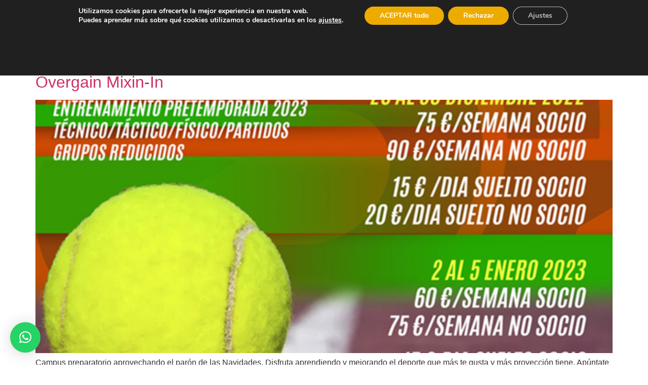

--- FILE ---
content_type: text/html; charset=UTF-8
request_url: https://overgain.es/author/overgain
body_size: 15954
content:
<!doctype html>
<html lang="es">
<head>
	<meta charset="UTF-8">
		<meta name="viewport" content="width=device-width, initial-scale=1">
	<link rel="profile" href="https://gmpg.org/xfn/11">
	<title>overgain &#8211; OVERGAIN</title>
<meta name='robots' content='max-image-preview:large' />
<link rel="alternate" type="application/rss+xml" title="OVERGAIN &raquo; Feed" href="https://overgain.es/feed" />
<link rel="alternate" type="application/rss+xml" title="OVERGAIN &raquo; Feed de los comentarios" href="https://overgain.es/comments/feed" />
<link rel="alternate" type="application/rss+xml" title="OVERGAIN &raquo; Feed de entradas de overgain" href="https://overgain.es/author/overgain/feed" />
<style id='wp-img-auto-sizes-contain-inline-css'>
img:is([sizes=auto i],[sizes^="auto," i]){contain-intrinsic-size:3000px 1500px}
/*# sourceURL=wp-img-auto-sizes-contain-inline-css */
</style>
<style id='wp-emoji-styles-inline-css'>

	img.wp-smiley, img.emoji {
		display: inline !important;
		border: none !important;
		box-shadow: none !important;
		height: 1em !important;
		width: 1em !important;
		margin: 0 0.07em !important;
		vertical-align: -0.1em !important;
		background: none !important;
		padding: 0 !important;
	}
/*# sourceURL=wp-emoji-styles-inline-css */
</style>
<link rel='stylesheet' id='wp-block-library-css' href='https://overgain.es/wp-includes/css/dist/block-library/style.min.css?ver=6.9' media='all' />
<style id='classic-theme-styles-inline-css'>
/*! This file is auto-generated */
.wp-block-button__link{color:#fff;background-color:#32373c;border-radius:9999px;box-shadow:none;text-decoration:none;padding:calc(.667em + 2px) calc(1.333em + 2px);font-size:1.125em}.wp-block-file__button{background:#32373c;color:#fff;text-decoration:none}
/*# sourceURL=/wp-includes/css/classic-themes.min.css */
</style>
<style id='global-styles-inline-css'>
:root{--wp--preset--aspect-ratio--square: 1;--wp--preset--aspect-ratio--4-3: 4/3;--wp--preset--aspect-ratio--3-4: 3/4;--wp--preset--aspect-ratio--3-2: 3/2;--wp--preset--aspect-ratio--2-3: 2/3;--wp--preset--aspect-ratio--16-9: 16/9;--wp--preset--aspect-ratio--9-16: 9/16;--wp--preset--color--black: #000000;--wp--preset--color--cyan-bluish-gray: #abb8c3;--wp--preset--color--white: #ffffff;--wp--preset--color--pale-pink: #f78da7;--wp--preset--color--vivid-red: #cf2e2e;--wp--preset--color--luminous-vivid-orange: #ff6900;--wp--preset--color--luminous-vivid-amber: #fcb900;--wp--preset--color--light-green-cyan: #7bdcb5;--wp--preset--color--vivid-green-cyan: #00d084;--wp--preset--color--pale-cyan-blue: #8ed1fc;--wp--preset--color--vivid-cyan-blue: #0693e3;--wp--preset--color--vivid-purple: #9b51e0;--wp--preset--gradient--vivid-cyan-blue-to-vivid-purple: linear-gradient(135deg,rgb(6,147,227) 0%,rgb(155,81,224) 100%);--wp--preset--gradient--light-green-cyan-to-vivid-green-cyan: linear-gradient(135deg,rgb(122,220,180) 0%,rgb(0,208,130) 100%);--wp--preset--gradient--luminous-vivid-amber-to-luminous-vivid-orange: linear-gradient(135deg,rgb(252,185,0) 0%,rgb(255,105,0) 100%);--wp--preset--gradient--luminous-vivid-orange-to-vivid-red: linear-gradient(135deg,rgb(255,105,0) 0%,rgb(207,46,46) 100%);--wp--preset--gradient--very-light-gray-to-cyan-bluish-gray: linear-gradient(135deg,rgb(238,238,238) 0%,rgb(169,184,195) 100%);--wp--preset--gradient--cool-to-warm-spectrum: linear-gradient(135deg,rgb(74,234,220) 0%,rgb(151,120,209) 20%,rgb(207,42,186) 40%,rgb(238,44,130) 60%,rgb(251,105,98) 80%,rgb(254,248,76) 100%);--wp--preset--gradient--blush-light-purple: linear-gradient(135deg,rgb(255,206,236) 0%,rgb(152,150,240) 100%);--wp--preset--gradient--blush-bordeaux: linear-gradient(135deg,rgb(254,205,165) 0%,rgb(254,45,45) 50%,rgb(107,0,62) 100%);--wp--preset--gradient--luminous-dusk: linear-gradient(135deg,rgb(255,203,112) 0%,rgb(199,81,192) 50%,rgb(65,88,208) 100%);--wp--preset--gradient--pale-ocean: linear-gradient(135deg,rgb(255,245,203) 0%,rgb(182,227,212) 50%,rgb(51,167,181) 100%);--wp--preset--gradient--electric-grass: linear-gradient(135deg,rgb(202,248,128) 0%,rgb(113,206,126) 100%);--wp--preset--gradient--midnight: linear-gradient(135deg,rgb(2,3,129) 0%,rgb(40,116,252) 100%);--wp--preset--font-size--small: 13px;--wp--preset--font-size--medium: 20px;--wp--preset--font-size--large: 36px;--wp--preset--font-size--x-large: 42px;--wp--preset--spacing--20: 0.44rem;--wp--preset--spacing--30: 0.67rem;--wp--preset--spacing--40: 1rem;--wp--preset--spacing--50: 1.5rem;--wp--preset--spacing--60: 2.25rem;--wp--preset--spacing--70: 3.38rem;--wp--preset--spacing--80: 5.06rem;--wp--preset--shadow--natural: 6px 6px 9px rgba(0, 0, 0, 0.2);--wp--preset--shadow--deep: 12px 12px 50px rgba(0, 0, 0, 0.4);--wp--preset--shadow--sharp: 6px 6px 0px rgba(0, 0, 0, 0.2);--wp--preset--shadow--outlined: 6px 6px 0px -3px rgb(255, 255, 255), 6px 6px rgb(0, 0, 0);--wp--preset--shadow--crisp: 6px 6px 0px rgb(0, 0, 0);}:where(.is-layout-flex){gap: 0.5em;}:where(.is-layout-grid){gap: 0.5em;}body .is-layout-flex{display: flex;}.is-layout-flex{flex-wrap: wrap;align-items: center;}.is-layout-flex > :is(*, div){margin: 0;}body .is-layout-grid{display: grid;}.is-layout-grid > :is(*, div){margin: 0;}:where(.wp-block-columns.is-layout-flex){gap: 2em;}:where(.wp-block-columns.is-layout-grid){gap: 2em;}:where(.wp-block-post-template.is-layout-flex){gap: 1.25em;}:where(.wp-block-post-template.is-layout-grid){gap: 1.25em;}.has-black-color{color: var(--wp--preset--color--black) !important;}.has-cyan-bluish-gray-color{color: var(--wp--preset--color--cyan-bluish-gray) !important;}.has-white-color{color: var(--wp--preset--color--white) !important;}.has-pale-pink-color{color: var(--wp--preset--color--pale-pink) !important;}.has-vivid-red-color{color: var(--wp--preset--color--vivid-red) !important;}.has-luminous-vivid-orange-color{color: var(--wp--preset--color--luminous-vivid-orange) !important;}.has-luminous-vivid-amber-color{color: var(--wp--preset--color--luminous-vivid-amber) !important;}.has-light-green-cyan-color{color: var(--wp--preset--color--light-green-cyan) !important;}.has-vivid-green-cyan-color{color: var(--wp--preset--color--vivid-green-cyan) !important;}.has-pale-cyan-blue-color{color: var(--wp--preset--color--pale-cyan-blue) !important;}.has-vivid-cyan-blue-color{color: var(--wp--preset--color--vivid-cyan-blue) !important;}.has-vivid-purple-color{color: var(--wp--preset--color--vivid-purple) !important;}.has-black-background-color{background-color: var(--wp--preset--color--black) !important;}.has-cyan-bluish-gray-background-color{background-color: var(--wp--preset--color--cyan-bluish-gray) !important;}.has-white-background-color{background-color: var(--wp--preset--color--white) !important;}.has-pale-pink-background-color{background-color: var(--wp--preset--color--pale-pink) !important;}.has-vivid-red-background-color{background-color: var(--wp--preset--color--vivid-red) !important;}.has-luminous-vivid-orange-background-color{background-color: var(--wp--preset--color--luminous-vivid-orange) !important;}.has-luminous-vivid-amber-background-color{background-color: var(--wp--preset--color--luminous-vivid-amber) !important;}.has-light-green-cyan-background-color{background-color: var(--wp--preset--color--light-green-cyan) !important;}.has-vivid-green-cyan-background-color{background-color: var(--wp--preset--color--vivid-green-cyan) !important;}.has-pale-cyan-blue-background-color{background-color: var(--wp--preset--color--pale-cyan-blue) !important;}.has-vivid-cyan-blue-background-color{background-color: var(--wp--preset--color--vivid-cyan-blue) !important;}.has-vivid-purple-background-color{background-color: var(--wp--preset--color--vivid-purple) !important;}.has-black-border-color{border-color: var(--wp--preset--color--black) !important;}.has-cyan-bluish-gray-border-color{border-color: var(--wp--preset--color--cyan-bluish-gray) !important;}.has-white-border-color{border-color: var(--wp--preset--color--white) !important;}.has-pale-pink-border-color{border-color: var(--wp--preset--color--pale-pink) !important;}.has-vivid-red-border-color{border-color: var(--wp--preset--color--vivid-red) !important;}.has-luminous-vivid-orange-border-color{border-color: var(--wp--preset--color--luminous-vivid-orange) !important;}.has-luminous-vivid-amber-border-color{border-color: var(--wp--preset--color--luminous-vivid-amber) !important;}.has-light-green-cyan-border-color{border-color: var(--wp--preset--color--light-green-cyan) !important;}.has-vivid-green-cyan-border-color{border-color: var(--wp--preset--color--vivid-green-cyan) !important;}.has-pale-cyan-blue-border-color{border-color: var(--wp--preset--color--pale-cyan-blue) !important;}.has-vivid-cyan-blue-border-color{border-color: var(--wp--preset--color--vivid-cyan-blue) !important;}.has-vivid-purple-border-color{border-color: var(--wp--preset--color--vivid-purple) !important;}.has-vivid-cyan-blue-to-vivid-purple-gradient-background{background: var(--wp--preset--gradient--vivid-cyan-blue-to-vivid-purple) !important;}.has-light-green-cyan-to-vivid-green-cyan-gradient-background{background: var(--wp--preset--gradient--light-green-cyan-to-vivid-green-cyan) !important;}.has-luminous-vivid-amber-to-luminous-vivid-orange-gradient-background{background: var(--wp--preset--gradient--luminous-vivid-amber-to-luminous-vivid-orange) !important;}.has-luminous-vivid-orange-to-vivid-red-gradient-background{background: var(--wp--preset--gradient--luminous-vivid-orange-to-vivid-red) !important;}.has-very-light-gray-to-cyan-bluish-gray-gradient-background{background: var(--wp--preset--gradient--very-light-gray-to-cyan-bluish-gray) !important;}.has-cool-to-warm-spectrum-gradient-background{background: var(--wp--preset--gradient--cool-to-warm-spectrum) !important;}.has-blush-light-purple-gradient-background{background: var(--wp--preset--gradient--blush-light-purple) !important;}.has-blush-bordeaux-gradient-background{background: var(--wp--preset--gradient--blush-bordeaux) !important;}.has-luminous-dusk-gradient-background{background: var(--wp--preset--gradient--luminous-dusk) !important;}.has-pale-ocean-gradient-background{background: var(--wp--preset--gradient--pale-ocean) !important;}.has-electric-grass-gradient-background{background: var(--wp--preset--gradient--electric-grass) !important;}.has-midnight-gradient-background{background: var(--wp--preset--gradient--midnight) !important;}.has-small-font-size{font-size: var(--wp--preset--font-size--small) !important;}.has-medium-font-size{font-size: var(--wp--preset--font-size--medium) !important;}.has-large-font-size{font-size: var(--wp--preset--font-size--large) !important;}.has-x-large-font-size{font-size: var(--wp--preset--font-size--x-large) !important;}
:where(.wp-block-post-template.is-layout-flex){gap: 1.25em;}:where(.wp-block-post-template.is-layout-grid){gap: 1.25em;}
:where(.wp-block-term-template.is-layout-flex){gap: 1.25em;}:where(.wp-block-term-template.is-layout-grid){gap: 1.25em;}
:where(.wp-block-columns.is-layout-flex){gap: 2em;}:where(.wp-block-columns.is-layout-grid){gap: 2em;}
:root :where(.wp-block-pullquote){font-size: 1.5em;line-height: 1.6;}
/*# sourceURL=global-styles-inline-css */
</style>
<link rel='stylesheet' id='hello-elementor-css' href='https://overgain.es/wp-content/themes/hello-elementor/style.min.css?ver=2.6.1' media='all' />
<link rel='stylesheet' id='hello-elementor-theme-style-css' href='https://overgain.es/wp-content/themes/hello-elementor/theme.min.css?ver=2.6.1' media='all' />
<link rel='stylesheet' id='elementor-frontend-css' href='https://overgain.es/wp-content/plugins/elementor/assets/css/frontend.min.css?ver=3.34.2' media='all' />
<link rel='stylesheet' id='elementor-post-5-css' href='https://overgain.es/wp-content/uploads/elementor/css/post-5.css?ver=1768956917' media='all' />
<link rel='stylesheet' id='widget-image-css' href='https://overgain.es/wp-content/plugins/elementor/assets/css/widget-image.min.css?ver=3.34.2' media='all' />
<link rel='stylesheet' id='widget-nav-menu-css' href='https://overgain.es/wp-content/plugins/elementor-pro/assets/css/widget-nav-menu.min.css?ver=3.34.1' media='all' />
<link rel='stylesheet' id='widget-heading-css' href='https://overgain.es/wp-content/plugins/elementor/assets/css/widget-heading.min.css?ver=3.34.2' media='all' />
<link rel='stylesheet' id='widget-social-icons-css' href='https://overgain.es/wp-content/plugins/elementor/assets/css/widget-social-icons.min.css?ver=3.34.2' media='all' />
<link rel='stylesheet' id='e-apple-webkit-css' href='https://overgain.es/wp-content/plugins/elementor/assets/css/conditionals/apple-webkit.min.css?ver=3.34.2' media='all' />
<link rel='stylesheet' id='widget-icon-list-css' href='https://overgain.es/wp-content/plugins/elementor/assets/css/widget-icon-list.min.css?ver=3.34.2' media='all' />
<link rel='stylesheet' id='widget-google_maps-css' href='https://overgain.es/wp-content/plugins/elementor/assets/css/widget-google_maps.min.css?ver=3.34.2' media='all' />
<link rel='stylesheet' id='elementor-icons-css' href='https://overgain.es/wp-content/plugins/elementor/assets/lib/eicons/css/elementor-icons.min.css?ver=5.46.0' media='all' />
<link rel='stylesheet' id='elementor-post-353-css' href='https://overgain.es/wp-content/uploads/elementor/css/post-353.css?ver=1768956918' media='all' />
<link rel='stylesheet' id='elementor-post-370-css' href='https://overgain.es/wp-content/uploads/elementor/css/post-370.css?ver=1768956918' media='all' />
<link rel='stylesheet' id='qlwapp-css' href='https://overgain.es/wp-content/plugins/wp-whatsapp-chat/build/frontend/css/style.css?ver=7.5.2' media='all' />
<link rel='stylesheet' id='eael-general-css' href='https://overgain.es/wp-content/plugins/essential-addons-for-elementor-lite/assets/front-end/css/view/general.min.css?ver=6.5.8' media='all' />
<link rel='stylesheet' id='moove_gdpr_frontend-css' href='https://overgain.es/wp-content/plugins/gdpr-cookie-compliance/dist/styles/gdpr-main.css?ver=4.15.10' media='all' />
<style id='moove_gdpr_frontend-inline-css'>
#moove_gdpr_cookie_modal,#moove_gdpr_cookie_info_bar,.gdpr_cookie_settings_shortcode_content{font-family:Nunito,sans-serif}#moove_gdpr_save_popup_settings_button{background-color:#373737;color:#fff}#moove_gdpr_save_popup_settings_button:hover{background-color:#000}#moove_gdpr_cookie_info_bar .moove-gdpr-info-bar-container .moove-gdpr-info-bar-content a.mgbutton,#moove_gdpr_cookie_info_bar .moove-gdpr-info-bar-container .moove-gdpr-info-bar-content button.mgbutton{background-color:#edab00}#moove_gdpr_cookie_modal .moove-gdpr-modal-content .moove-gdpr-modal-footer-content .moove-gdpr-button-holder a.mgbutton,#moove_gdpr_cookie_modal .moove-gdpr-modal-content .moove-gdpr-modal-footer-content .moove-gdpr-button-holder button.mgbutton,.gdpr_cookie_settings_shortcode_content .gdpr-shr-button.button-green{background-color:#edab00;border-color:#edab00}#moove_gdpr_cookie_modal .moove-gdpr-modal-content .moove-gdpr-modal-footer-content .moove-gdpr-button-holder a.mgbutton:hover,#moove_gdpr_cookie_modal .moove-gdpr-modal-content .moove-gdpr-modal-footer-content .moove-gdpr-button-holder button.mgbutton:hover,.gdpr_cookie_settings_shortcode_content .gdpr-shr-button.button-green:hover{background-color:#fff;color:#edab00}#moove_gdpr_cookie_modal .moove-gdpr-modal-content .moove-gdpr-modal-close i,#moove_gdpr_cookie_modal .moove-gdpr-modal-content .moove-gdpr-modal-close span.gdpr-icon{background-color:#edab00;border:1px solid #edab00}#moove_gdpr_cookie_info_bar span.change-settings-button.focus-g,#moove_gdpr_cookie_info_bar span.change-settings-button:focus,#moove_gdpr_cookie_info_bar button.change-settings-button.focus-g,#moove_gdpr_cookie_info_bar button.change-settings-button:focus{-webkit-box-shadow:0 0 1px 3px #edab00;-moz-box-shadow:0 0 1px 3px #edab00;box-shadow:0 0 1px 3px #edab00}#moove_gdpr_cookie_modal .moove-gdpr-modal-content .moove-gdpr-modal-close i:hover,#moove_gdpr_cookie_modal .moove-gdpr-modal-content .moove-gdpr-modal-close span.gdpr-icon:hover,#moove_gdpr_cookie_info_bar span[data-href]>u.change-settings-button{color:#edab00}#moove_gdpr_cookie_modal .moove-gdpr-modal-content .moove-gdpr-modal-left-content #moove-gdpr-menu li.menu-item-selected a span.gdpr-icon,#moove_gdpr_cookie_modal .moove-gdpr-modal-content .moove-gdpr-modal-left-content #moove-gdpr-menu li.menu-item-selected button span.gdpr-icon{color:inherit}#moove_gdpr_cookie_modal .moove-gdpr-modal-content .moove-gdpr-modal-left-content #moove-gdpr-menu li a span.gdpr-icon,#moove_gdpr_cookie_modal .moove-gdpr-modal-content .moove-gdpr-modal-left-content #moove-gdpr-menu li button span.gdpr-icon{color:inherit}#moove_gdpr_cookie_modal .gdpr-acc-link{line-height:0;font-size:0;color:transparent;position:absolute}#moove_gdpr_cookie_modal .moove-gdpr-modal-content .moove-gdpr-modal-close:hover i,#moove_gdpr_cookie_modal .moove-gdpr-modal-content .moove-gdpr-modal-left-content #moove-gdpr-menu li a,#moove_gdpr_cookie_modal .moove-gdpr-modal-content .moove-gdpr-modal-left-content #moove-gdpr-menu li button,#moove_gdpr_cookie_modal .moove-gdpr-modal-content .moove-gdpr-modal-left-content #moove-gdpr-menu li button i,#moove_gdpr_cookie_modal .moove-gdpr-modal-content .moove-gdpr-modal-left-content #moove-gdpr-menu li a i,#moove_gdpr_cookie_modal .moove-gdpr-modal-content .moove-gdpr-tab-main .moove-gdpr-tab-main-content a:hover,#moove_gdpr_cookie_info_bar.moove-gdpr-dark-scheme .moove-gdpr-info-bar-container .moove-gdpr-info-bar-content a.mgbutton:hover,#moove_gdpr_cookie_info_bar.moove-gdpr-dark-scheme .moove-gdpr-info-bar-container .moove-gdpr-info-bar-content button.mgbutton:hover,#moove_gdpr_cookie_info_bar.moove-gdpr-dark-scheme .moove-gdpr-info-bar-container .moove-gdpr-info-bar-content a:hover,#moove_gdpr_cookie_info_bar.moove-gdpr-dark-scheme .moove-gdpr-info-bar-container .moove-gdpr-info-bar-content button:hover,#moove_gdpr_cookie_info_bar.moove-gdpr-dark-scheme .moove-gdpr-info-bar-container .moove-gdpr-info-bar-content span.change-settings-button:hover,#moove_gdpr_cookie_info_bar.moove-gdpr-dark-scheme .moove-gdpr-info-bar-container .moove-gdpr-info-bar-content button.change-settings-button:hover,#moove_gdpr_cookie_info_bar.moove-gdpr-dark-scheme .moove-gdpr-info-bar-container .moove-gdpr-info-bar-content u.change-settings-button:hover,#moove_gdpr_cookie_info_bar span[data-href]>u.change-settings-button,#moove_gdpr_cookie_info_bar.moove-gdpr-dark-scheme .moove-gdpr-info-bar-container .moove-gdpr-info-bar-content a.mgbutton.focus-g,#moove_gdpr_cookie_info_bar.moove-gdpr-dark-scheme .moove-gdpr-info-bar-container .moove-gdpr-info-bar-content button.mgbutton.focus-g,#moove_gdpr_cookie_info_bar.moove-gdpr-dark-scheme .moove-gdpr-info-bar-container .moove-gdpr-info-bar-content a.focus-g,#moove_gdpr_cookie_info_bar.moove-gdpr-dark-scheme .moove-gdpr-info-bar-container .moove-gdpr-info-bar-content button.focus-g,#moove_gdpr_cookie_info_bar.moove-gdpr-dark-scheme .moove-gdpr-info-bar-container .moove-gdpr-info-bar-content a.mgbutton:focus,#moove_gdpr_cookie_info_bar.moove-gdpr-dark-scheme .moove-gdpr-info-bar-container .moove-gdpr-info-bar-content button.mgbutton:focus,#moove_gdpr_cookie_info_bar.moove-gdpr-dark-scheme .moove-gdpr-info-bar-container .moove-gdpr-info-bar-content a:focus,#moove_gdpr_cookie_info_bar.moove-gdpr-dark-scheme .moove-gdpr-info-bar-container .moove-gdpr-info-bar-content button:focus,#moove_gdpr_cookie_info_bar.moove-gdpr-dark-scheme .moove-gdpr-info-bar-container .moove-gdpr-info-bar-content span.change-settings-button.focus-g,span.change-settings-button:focus,button.change-settings-button.focus-g,button.change-settings-button:focus,#moove_gdpr_cookie_info_bar.moove-gdpr-dark-scheme .moove-gdpr-info-bar-container .moove-gdpr-info-bar-content u.change-settings-button.focus-g,#moove_gdpr_cookie_info_bar.moove-gdpr-dark-scheme .moove-gdpr-info-bar-container .moove-gdpr-info-bar-content u.change-settings-button:focus{color:#edab00}#moove_gdpr_cookie_modal.gdpr_lightbox-hide{display:none}
/*# sourceURL=moove_gdpr_frontend-inline-css */
</style>
<link rel='stylesheet' id='elementor-gf-local-roboto-css' href='http://overgain.es/wp-content/uploads/elementor/google-fonts/css/roboto.css?ver=1742254830' media='all' />
<link rel='stylesheet' id='elementor-gf-local-robotoslab-css' href='http://overgain.es/wp-content/uploads/elementor/google-fonts/css/robotoslab.css?ver=1742254839' media='all' />
<link rel='stylesheet' id='elementor-gf-local-montserrat-css' href='http://overgain.es/wp-content/uploads/elementor/google-fonts/css/montserrat.css?ver=1742254864' media='all' />
<link rel='stylesheet' id='elementor-icons-shared-0-css' href='https://overgain.es/wp-content/plugins/elementor/assets/lib/font-awesome/css/fontawesome.min.css?ver=5.15.3' media='all' />
<link rel='stylesheet' id='elementor-icons-fa-solid-css' href='https://overgain.es/wp-content/plugins/elementor/assets/lib/font-awesome/css/solid.min.css?ver=5.15.3' media='all' />
<link rel='stylesheet' id='elementor-icons-fa-brands-css' href='https://overgain.es/wp-content/plugins/elementor/assets/lib/font-awesome/css/brands.min.css?ver=5.15.3' media='all' />
<script src="https://overgain.es/wp-includes/js/jquery/jquery.min.js?ver=3.7.1" id="jquery-core-js"></script>
<script src="https://overgain.es/wp-includes/js/jquery/jquery-migrate.min.js?ver=3.4.1" id="jquery-migrate-js"></script>
<link rel="https://api.w.org/" href="https://overgain.es/wp-json/" /><link rel="alternate" title="JSON" type="application/json" href="https://overgain.es/wp-json/wp/v2/users/1" /><link rel="EditURI" type="application/rsd+xml" title="RSD" href="https://overgain.es/xmlrpc.php?rsd" />
<meta name="generator" content="WordPress 6.9" />
<meta name="generator" content="Elementor 3.34.2; features: additional_custom_breakpoints; settings: css_print_method-external, google_font-enabled, font_display-auto">
			<style>
				.e-con.e-parent:nth-of-type(n+4):not(.e-lazyloaded):not(.e-no-lazyload),
				.e-con.e-parent:nth-of-type(n+4):not(.e-lazyloaded):not(.e-no-lazyload) * {
					background-image: none !important;
				}
				@media screen and (max-height: 1024px) {
					.e-con.e-parent:nth-of-type(n+3):not(.e-lazyloaded):not(.e-no-lazyload),
					.e-con.e-parent:nth-of-type(n+3):not(.e-lazyloaded):not(.e-no-lazyload) * {
						background-image: none !important;
					}
				}
				@media screen and (max-height: 640px) {
					.e-con.e-parent:nth-of-type(n+2):not(.e-lazyloaded):not(.e-no-lazyload),
					.e-con.e-parent:nth-of-type(n+2):not(.e-lazyloaded):not(.e-no-lazyload) * {
						background-image: none !important;
					}
				}
			</style>
			<noscript><style>.lazyload[data-src]{display:none !important;}</style></noscript><style>.lazyload{background-image:none !important;}.lazyload:before{background-image:none !important;}</style><link rel="icon" href="https://overgain.es/wp-content/uploads/2022/12/cropped-overgain_fab-32x32.png" sizes="32x32" />
<link rel="icon" href="https://overgain.es/wp-content/uploads/2022/12/cropped-overgain_fab-192x192.png" sizes="192x192" />
<link rel="apple-touch-icon" href="https://overgain.es/wp-content/uploads/2022/12/cropped-overgain_fab-180x180.png" />
<meta name="msapplication-TileImage" content="https://overgain.es/wp-content/uploads/2022/12/cropped-overgain_fab-270x270.png" />
		<style id="wp-custom-css">
			

/** Start Block Kit CSS: 69-3-4f8cfb8a1a68ec007f2be7a02bdeadd9 **/

.envato-kit-66-menu .e--pointer-framed .elementor-item:before{
	border-radius:1px;
}

.envato-kit-66-subscription-form .elementor-form-fields-wrapper{
	position:relative;
}

.envato-kit-66-subscription-form .elementor-form-fields-wrapper .elementor-field-type-submit{
	position:static;
}

.envato-kit-66-subscription-form .elementor-form-fields-wrapper .elementor-field-type-submit button{
	position: absolute;
    top: 50%;
    right: 6px;
    transform: translate(0, -50%);
		-moz-transform: translate(0, -50%);
		-webmit-transform: translate(0, -50%);
}

.envato-kit-66-testi-slider .elementor-testimonial__footer{
	margin-top: -60px !important;
	z-index: 99;
  position: relative;
}

.envato-kit-66-featured-slider .elementor-slides .slick-prev{
	width:50px;
	height:50px;
	background-color:#ffffff !important;
	transform:rotate(45deg);
	-moz-transform:rotate(45deg);
	-webkit-transform:rotate(45deg);
	left:-25px !important;
	-webkit-box-shadow: 0px 1px 2px 1px rgba(0,0,0,0.32);
	-moz-box-shadow: 0px 1px 2px 1px rgba(0,0,0,0.32);
	box-shadow: 0px 1px 2px 1px rgba(0,0,0,0.32);
}

.envato-kit-66-featured-slider .elementor-slides .slick-prev:before{
	display:block;
	margin-top:0px;
	margin-left:0px;
	transform:rotate(-45deg);
	-moz-transform:rotate(-45deg);
	-webkit-transform:rotate(-45deg);
}

.envato-kit-66-featured-slider .elementor-slides .slick-next{
	width:50px;
	height:50px;
	background-color:#ffffff !important;
	transform:rotate(45deg);
	-moz-transform:rotate(45deg);
	-webkit-transform:rotate(45deg);
	right:-25px !important;
	-webkit-box-shadow: 0px 1px 2px 1px rgba(0,0,0,0.32);
	-moz-box-shadow: 0px 1px 2px 1px rgba(0,0,0,0.32);
	box-shadow: 0px 1px 2px 1px rgba(0,0,0,0.32);
}

.envato-kit-66-featured-slider .elementor-slides .slick-next:before{
	display:block;
	margin-top:-5px;
	margin-right:-5px;
	transform:rotate(-45deg);
	-moz-transform:rotate(-45deg);
	-webkit-transform:rotate(-45deg);
}

.envato-kit-66-orangetext{
	color:#f4511e;
}

.envato-kit-66-countdown .elementor-countdown-label{
	display:inline-block !important;
	border:2px solid rgba(255,255,255,0.2);
	padding:9px 20px;
}

/** End Block Kit CSS: 69-3-4f8cfb8a1a68ec007f2be7a02bdeadd9 **/

#moove_gdpr_save_popup_settings_button:not(.gdpr-floating-button-custom-position) {
    bottom: 90px;
    left: 28px;
}

#moove_gdpr_cookie_info_bar {
    position: fixed;
    bottom: 0;
    left: 0;
    width: 100%;
    min-height: 150px;
    max-height: 400px;
    color: #fff;
    z-index: 10000;
    background-color: #202020;
    border-top: 1px solid #fff;
    font-family: Nunito,sans-serif;
    transition: bottom .3s cubic-bezier(.17,.04,.03,.94);
}		</style>
					<style>
				:root {
				--qlwapp-scheme-font-family:inherit;--qlwapp-scheme-font-size:18px;--qlwapp-scheme-icon-size:60px;--qlwapp-scheme-icon-font-size:24px;--qlwapp-scheme-box-message-word-break:break-all;--qlwapp-button-animation-name:none;				}
			</style>
			</head>
<body class="archive author author-overgain author-1 wp-theme-hello-elementor elementor-default elementor-kit-5">


<a class="skip-link screen-reader-text" href="#content">
	Ir al contenido</a>

		<header data-elementor-type="header" data-elementor-id="353" class="elementor elementor-353 elementor-location-header" data-elementor-post-type="elementor_library">
					<section class="elementor-section elementor-top-section elementor-element elementor-element-3f1bab6c elementor-section-full_width elementor-section-height-min-height elementor-section-items-stretch elementor-section-height-default" data-id="3f1bab6c" data-element_type="section" data-settings="{&quot;background_background&quot;:&quot;classic&quot;}">
						<div class="elementor-container elementor-column-gap-default">
					<div class="elementor-column elementor-col-50 elementor-top-column elementor-element elementor-element-4019479c" data-id="4019479c" data-element_type="column">
			<div class="elementor-widget-wrap elementor-element-populated">
						<div class="elementor-element elementor-element-4fa07a07 elementor-widget elementor-widget-image" data-id="4fa07a07" data-element_type="widget" data-widget_type="image.default">
				<div class="elementor-widget-container">
																<a href="https://overgain.es">
							<img fetchpriority="high" width="694" height="157" src="[data-uri]" class="attachment-full size-full wp-image-364 lazyload" alt=""   data-src="https://overgain.es/wp-content/uploads/2022/10/Overgain_logo1.png" decoding="async" data-srcset="https://overgain.es/wp-content/uploads/2022/10/Overgain_logo1.png 694w, https://overgain.es/wp-content/uploads/2022/10/Overgain_logo1-300x68.png 300w" data-sizes="auto" data-eio-rwidth="694" data-eio-rheight="157" /><noscript><img fetchpriority="high" width="694" height="157" src="https://overgain.es/wp-content/uploads/2022/10/Overgain_logo1.png" class="attachment-full size-full wp-image-364" alt="" srcset="https://overgain.es/wp-content/uploads/2022/10/Overgain_logo1.png 694w, https://overgain.es/wp-content/uploads/2022/10/Overgain_logo1-300x68.png 300w" sizes="(max-width: 694px) 100vw, 694px" data-eio="l" /></noscript>								</a>
															</div>
				</div>
					</div>
		</div>
				<div class="elementor-column elementor-col-50 elementor-top-column elementor-element elementor-element-41a86915" data-id="41a86915" data-element_type="column">
			<div class="elementor-widget-wrap elementor-element-populated">
						<div class="elementor-element elementor-element-19b8568b elementor-nav-menu__align-center elementor-nav-menu--dropdown-mobile elementor-nav-menu--stretch elementor-nav-menu__text-align-center elementor-nav-menu--toggle elementor-nav-menu--burger elementor-widget elementor-widget-nav-menu" data-id="19b8568b" data-element_type="widget" data-settings="{&quot;full_width&quot;:&quot;stretch&quot;,&quot;layout&quot;:&quot;horizontal&quot;,&quot;submenu_icon&quot;:{&quot;value&quot;:&quot;&lt;i class=\&quot;fas fa-caret-down\&quot; aria-hidden=\&quot;true\&quot;&gt;&lt;\/i&gt;&quot;,&quot;library&quot;:&quot;fa-solid&quot;},&quot;toggle&quot;:&quot;burger&quot;}" data-widget_type="nav-menu.default">
				<div class="elementor-widget-container">
								<nav aria-label="Menú" class="elementor-nav-menu--main elementor-nav-menu__container elementor-nav-menu--layout-horizontal e--pointer-text e--animation-sink">
				<ul id="menu-1-19b8568b" class="elementor-nav-menu"><li class="menu-item menu-item-type-post_type menu-item-object-page menu-item-home menu-item-266"><a href="https://overgain.es/" class="elementor-item">INICIO</a></li>
<li class="menu-item menu-item-type-post_type menu-item-object-page menu-item-278"><a href="https://overgain.es/servicios" class="elementor-item">SERVICIOS</a></li>
<li class="menu-item menu-item-type-post_type menu-item-object-page menu-item-276"><a href="https://overgain.es/donde-estamos-2" class="elementor-item">DÓNDE ESTAMOS</a></li>
</ul>			</nav>
					<div class="elementor-menu-toggle" role="button" tabindex="0" aria-label="Alternar menú" aria-expanded="false">
			<i aria-hidden="true" role="presentation" class="elementor-menu-toggle__icon--open eicon-menu-bar"></i><i aria-hidden="true" role="presentation" class="elementor-menu-toggle__icon--close eicon-close"></i>		</div>
					<nav class="elementor-nav-menu--dropdown elementor-nav-menu__container" aria-hidden="true">
				<ul id="menu-2-19b8568b" class="elementor-nav-menu"><li class="menu-item menu-item-type-post_type menu-item-object-page menu-item-home menu-item-266"><a href="https://overgain.es/" class="elementor-item" tabindex="-1">INICIO</a></li>
<li class="menu-item menu-item-type-post_type menu-item-object-page menu-item-278"><a href="https://overgain.es/servicios" class="elementor-item" tabindex="-1">SERVICIOS</a></li>
<li class="menu-item menu-item-type-post_type menu-item-object-page menu-item-276"><a href="https://overgain.es/donde-estamos-2" class="elementor-item" tabindex="-1">DÓNDE ESTAMOS</a></li>
</ul>			</nav>
						</div>
				</div>
					</div>
		</div>
					</div>
		</section>
				</header>
		<main id="content" class="site-main" role="main">

			<header class="page-header">
			<h1 class="entry-title">Autor: <span>overgain</span></h1>		</header>
		<div class="page-content">
					<article class="post">
				<h2 class="entry-title"><a href="https://overgain.es/overgain-mixin-in">Overgain Mixin-In</a></h2><a href="https://overgain.es/overgain-mixin-in"><img width="596" height="842" src="[data-uri]" class="attachment-large size-large wp-post-image lazyload" alt="" decoding="async"   data-src="https://overgain.es/wp-content/uploads/2022/12/poster3S.jpg" data-srcset="https://overgain.es/wp-content/uploads/2022/12/poster3S.jpg 596w, https://overgain.es/wp-content/uploads/2022/12/poster3S-212x300.jpg 212w" data-sizes="auto" data-eio-rwidth="596" data-eio-rheight="842" /><noscript><img width="596" height="842" src="https://overgain.es/wp-content/uploads/2022/12/poster3S.jpg" class="attachment-large size-large wp-post-image" alt="" decoding="async" srcset="https://overgain.es/wp-content/uploads/2022/12/poster3S.jpg 596w, https://overgain.es/wp-content/uploads/2022/12/poster3S-212x300.jpg 212w" sizes="(max-width: 596px) 100vw, 596px" data-eio="l" /></noscript></a><p>Campus preparatorio aprovechando el parón de las Navidades. Disfruta aprendiendo y mejorando el deporte que más te gusta y más proyección tiene. Apúntate rápido! Son plazas limitadas! Overgain Mixin-In Sabados/Domingos/Festivos Actividades:Rey de pista/pool/ranking Mix-in Horarios:Por determinar (mañanas y tardes) Agua/snacksregalos para los campeones del mix-in Precios: 6€ socio / 10€ no socio Reservas en los [&hellip;]</p>
			</article>
					<article class="post">
				<h2 class="entry-title"><a href="https://overgain.es/overgain-torneo-enero">Overgain Torneo Enero</a></h2><a href="https://overgain.es/overgain-torneo-enero"><img width="596" height="842" src="[data-uri]" class="attachment-large size-large wp-post-image lazyload" alt="" decoding="async"   data-src="https://overgain.es/wp-content/uploads/2022/12/poster3S.jpg" data-srcset="https://overgain.es/wp-content/uploads/2022/12/poster3S.jpg 596w, https://overgain.es/wp-content/uploads/2022/12/poster3S-212x300.jpg 212w" data-sizes="auto" data-eio-rwidth="596" data-eio-rheight="842" /><noscript><img width="596" height="842" src="https://overgain.es/wp-content/uploads/2022/12/poster3S.jpg" class="attachment-large size-large wp-post-image" alt="" decoding="async" srcset="https://overgain.es/wp-content/uploads/2022/12/poster3S.jpg 596w, https://overgain.es/wp-content/uploads/2022/12/poster3S-212x300.jpg 212w" sizes="(max-width: 596px) 100vw, 596px" data-eio="l" /></noscript></a><p>Campus preparatorio aprovechando el parón de las Navidades. Disfruta aprendiendo y mejorando el deporte que más te gusta y más proyección tiene. Apúntate rápido! Son plazas limitadas! Overgain Torneo Enero Fase de Cuadro 20,21,22 Enero28 Enero: Finales/ Entrega de Premios Formato:Categorías: Masculino y FemeninoCuadro Principal: Max. 32 Parejas por Categoría.Cuadro De Consolación.Obligatorio formar pareja de [&hellip;]</p>
			</article>
					<article class="post">
				<h2 class="entry-title"><a href="https://overgain.es/campus-navidad">Overgain Campus Navidad</a></h2><a href="https://overgain.es/campus-navidad"><img width="596" height="842" src="[data-uri]" class="attachment-large size-large wp-post-image lazyload" alt="" decoding="async"   data-src="https://overgain.es/wp-content/uploads/2022/12/poster3S.jpg" data-srcset="https://overgain.es/wp-content/uploads/2022/12/poster3S.jpg 596w, https://overgain.es/wp-content/uploads/2022/12/poster3S-212x300.jpg 212w" data-sizes="auto" data-eio-rwidth="596" data-eio-rheight="842" /><noscript><img width="596" height="842" src="https://overgain.es/wp-content/uploads/2022/12/poster3S.jpg" class="attachment-large size-large wp-post-image" alt="" decoding="async" srcset="https://overgain.es/wp-content/uploads/2022/12/poster3S.jpg 596w, https://overgain.es/wp-content/uploads/2022/12/poster3S-212x300.jpg 212w" sizes="(max-width: 596px) 100vw, 596px" data-eio="l" /></noscript></a><p>Campus preparatorio aprovechando el parón de las Navidades. Disfruta aprendiendo y mejorando el deporte que más te gusta y más proyección tiene. Apúntate rápido! Son plazas limitadas! CAMPUS NAVIDAD 2022/23 Horario: 10am a 13pmActividades:padel / juegos / talleres / almuerzo / regalos. PRECIOS26 Al 30 Diciembre 202275 €/semana Socio90 Eur/semana No Socio15 € Dia suelto [&hellip;]</p>
			</article>
					<article class="post">
				<h2 class="entry-title"><a href="https://overgain.es/campus-competition">Overgain Campus Competition</a></h2><a href="https://overgain.es/campus-competition"><img width="596" height="842" src="[data-uri]" class="attachment-large size-large wp-post-image lazyload" alt="" decoding="async"   data-src="https://overgain.es/wp-content/uploads/2022/12/poster3S.jpg" data-srcset="https://overgain.es/wp-content/uploads/2022/12/poster3S.jpg 596w, https://overgain.es/wp-content/uploads/2022/12/poster3S-212x300.jpg 212w" data-sizes="auto" data-eio-rwidth="596" data-eio-rheight="842" /><noscript><img width="596" height="842" src="https://overgain.es/wp-content/uploads/2022/12/poster3S.jpg" class="attachment-large size-large wp-post-image" alt="" decoding="async" srcset="https://overgain.es/wp-content/uploads/2022/12/poster3S.jpg 596w, https://overgain.es/wp-content/uploads/2022/12/poster3S-212x300.jpg 212w" sizes="(max-width: 596px) 100vw, 596px" data-eio="l" /></noscript></a><p>Campus preparatorio aprovechando el parón de las Navidades. Disfruta aprendiendo y mejorando el deporte que más te gusta y más proyección tiene. Apúntate rápido! Son plazas limitadas! CAMPUS COMPETITION 2022/23 Horario: 10am a 13pmActividades:padel / juegos / talleres / almuerzo / regalos. PRECIOS26 Al 30 Diciembre 202275 €/semana Socio90 Eur/semana No Socio15 € Dia suelto [&hellip;]</p>
			</article>
					<article class="post">
				<h2 class="entry-title"><a href="https://overgain.es/torneo-1-copy-copy">Torneo 1 &#8211; Copy &#8211; Copy</a></h2><a href="https://overgain.es/torneo-1-copy-copy"><img width="800" height="534" src="[data-uri]" class="attachment-large size-large wp-post-image lazyload" alt="" decoding="async"   data-src="https://overgain.es/wp-content/uploads/2022/09/side-view-woman-holding-palette-1024x683.jpg" data-srcset="https://overgain.es/wp-content/uploads/2022/09/side-view-woman-holding-palette-1024x683.jpg 1024w, https://overgain.es/wp-content/uploads/2022/09/side-view-woman-holding-palette-300x200.jpg 300w, https://overgain.es/wp-content/uploads/2022/09/side-view-woman-holding-palette-768x512.jpg 768w, https://overgain.es/wp-content/uploads/2022/09/side-view-woman-holding-palette-1536x1024.jpg 1536w, https://overgain.es/wp-content/uploads/2022/09/side-view-woman-holding-palette-2048x1365.jpg 2048w, https://overgain.es/wp-content/uploads/2022/09/side-view-woman-holding-palette-scaled.jpg 1920w" data-sizes="auto" data-eio-rwidth="1024" data-eio-rheight="683" /><noscript><img width="800" height="534" src="https://overgain.es/wp-content/uploads/2022/09/side-view-woman-holding-palette-1024x683.jpg" class="attachment-large size-large wp-post-image" alt="" decoding="async" srcset="https://overgain.es/wp-content/uploads/2022/09/side-view-woman-holding-palette-1024x683.jpg 1024w, https://overgain.es/wp-content/uploads/2022/09/side-view-woman-holding-palette-300x200.jpg 300w, https://overgain.es/wp-content/uploads/2022/09/side-view-woman-holding-palette-768x512.jpg 768w, https://overgain.es/wp-content/uploads/2022/09/side-view-woman-holding-palette-1536x1024.jpg 1536w, https://overgain.es/wp-content/uploads/2022/09/side-view-woman-holding-palette-2048x1365.jpg 2048w, https://overgain.es/wp-content/uploads/2022/09/side-view-woman-holding-palette-scaled.jpg 1920w" sizes="(max-width: 800px) 100vw, 800px" data-eio="l" /></noscript></a><p>What is Lorem Ipsum? Lorem Ipsum&nbsp;is simply dummy text of the printing and typesetting industry. Lorem Ipsum has been the industry&#8217;s standard dummy text ever since the 1500s, when an unknown printer took a galley of type and scrambled it to make a type specimen book. It has survived not only five centuries, but also [&hellip;]</p>
			</article>
					<article class="post">
				<h2 class="entry-title"><a href="https://overgain.es/torneo-1">Torneo 1</a></h2><a href="https://overgain.es/torneo-1"><img width="800" height="534" src="[data-uri]" class="attachment-large size-large wp-post-image lazyload" alt="" decoding="async"   data-src="https://overgain.es/wp-content/uploads/2022/12/outdoors-paddle-tennis-court-with-racket-and-balls-2022-09-27-22-22-17-utc-1024x683.jpg" data-srcset="https://overgain.es/wp-content/uploads/2022/12/outdoors-paddle-tennis-court-with-racket-and-balls-2022-09-27-22-22-17-utc-1024x683.jpg 1024w, https://overgain.es/wp-content/uploads/2022/12/outdoors-paddle-tennis-court-with-racket-and-balls-2022-09-27-22-22-17-utc-300x200.jpg 300w, https://overgain.es/wp-content/uploads/2022/12/outdoors-paddle-tennis-court-with-racket-and-balls-2022-09-27-22-22-17-utc-768x512.jpg 768w, https://overgain.es/wp-content/uploads/2022/12/outdoors-paddle-tennis-court-with-racket-and-balls-2022-09-27-22-22-17-utc-1536x1024.jpg 1536w, https://overgain.es/wp-content/uploads/2022/12/outdoors-paddle-tennis-court-with-racket-and-balls-2022-09-27-22-22-17-utc-2048x1365.jpg 2048w, https://overgain.es/wp-content/uploads/2022/12/outdoors-paddle-tennis-court-with-racket-and-balls-2022-09-27-22-22-17-utc-scaled.jpg 1920w" data-sizes="auto" data-eio-rwidth="1024" data-eio-rheight="683" /><noscript><img width="800" height="534" src="https://overgain.es/wp-content/uploads/2022/12/outdoors-paddle-tennis-court-with-racket-and-balls-2022-09-27-22-22-17-utc-1024x683.jpg" class="attachment-large size-large wp-post-image" alt="" decoding="async" srcset="https://overgain.es/wp-content/uploads/2022/12/outdoors-paddle-tennis-court-with-racket-and-balls-2022-09-27-22-22-17-utc-1024x683.jpg 1024w, https://overgain.es/wp-content/uploads/2022/12/outdoors-paddle-tennis-court-with-racket-and-balls-2022-09-27-22-22-17-utc-300x200.jpg 300w, https://overgain.es/wp-content/uploads/2022/12/outdoors-paddle-tennis-court-with-racket-and-balls-2022-09-27-22-22-17-utc-768x512.jpg 768w, https://overgain.es/wp-content/uploads/2022/12/outdoors-paddle-tennis-court-with-racket-and-balls-2022-09-27-22-22-17-utc-1536x1024.jpg 1536w, https://overgain.es/wp-content/uploads/2022/12/outdoors-paddle-tennis-court-with-racket-and-balls-2022-09-27-22-22-17-utc-2048x1365.jpg 2048w, https://overgain.es/wp-content/uploads/2022/12/outdoors-paddle-tennis-court-with-racket-and-balls-2022-09-27-22-22-17-utc-scaled.jpg 1920w" sizes="(max-width: 800px) 100vw, 800px" data-eio="l" /></noscript></a><p>Campus de NAVIDAD 2022<br />
Incsríbete YA</p>
			</article>
			</div>

	
	</main>
		<footer data-elementor-type="footer" data-elementor-id="370" class="elementor elementor-370 elementor-location-footer" data-elementor-post-type="elementor_library">
					<section class="elementor-section elementor-top-section elementor-element elementor-element-5787476b elementor-section-boxed elementor-section-height-default elementor-section-height-default" data-id="5787476b" data-element_type="section" data-settings="{&quot;background_background&quot;:&quot;classic&quot;}">
						<div class="elementor-container elementor-column-gap-default">
					<div class="elementor-column elementor-col-100 elementor-top-column elementor-element elementor-element-1a45f6aa" data-id="1a45f6aa" data-element_type="column" data-settings="{&quot;background_background&quot;:&quot;classic&quot;}">
			<div class="elementor-widget-wrap elementor-element-populated">
						<div class="elementor-element elementor-element-41244fe8 elementor-widget elementor-widget-heading" data-id="41244fe8" data-element_type="widget" data-widget_type="heading.default">
				<div class="elementor-widget-container">
					<h3 class="elementor-heading-title elementor-size-default">Síguenos en redes sociales</h3>				</div>
				</div>
				<div class="elementor-element elementor-element-6ecfa4a2 elementor-shape-rounded elementor-grid-0 e-grid-align-center elementor-widget elementor-widget-social-icons" data-id="6ecfa4a2" data-element_type="widget" data-widget_type="social-icons.default">
				<div class="elementor-widget-container">
							<div class="elementor-social-icons-wrapper elementor-grid" role="list">
							<span class="elementor-grid-item" role="listitem">
					<a class="elementor-icon elementor-social-icon elementor-social-icon-facebook-f elementor-repeater-item-8aeb18d" href="https://www.facebook.com/overgainpadel" target="_blank">
						<span class="elementor-screen-only">Facebook-f</span>
						<i aria-hidden="true" class="fab fa-facebook-f"></i>					</a>
				</span>
							<span class="elementor-grid-item" role="listitem">
					<a class="elementor-icon elementor-social-icon elementor-social-icon-youtube elementor-repeater-item-dbaeb71" href="https://www.youtube.com/watch?v=MGIm5kdUM80" target="_blank">
						<span class="elementor-screen-only">Youtube</span>
						<i aria-hidden="true" class="fab fa-youtube"></i>					</a>
				</span>
							<span class="elementor-grid-item" role="listitem">
					<a class="elementor-icon elementor-social-icon elementor-social-icon-instagram elementor-repeater-item-7065094" href="https://www.instagram.com/overgain_padel/" target="_blank">
						<span class="elementor-screen-only">Instagram</span>
						<i aria-hidden="true" class="fab fa-instagram"></i>					</a>
				</span>
					</div>
						</div>
				</div>
					</div>
		</div>
					</div>
		</section>
				<footer class="elementor-section elementor-top-section elementor-element elementor-element-703fbde9 elementor-section-boxed elementor-section-height-default elementor-section-height-default" data-id="703fbde9" data-element_type="section" data-settings="{&quot;background_background&quot;:&quot;classic&quot;}">
						<div class="elementor-container elementor-column-gap-default">
					<div class="elementor-column elementor-col-33 elementor-top-column elementor-element elementor-element-81db3e8" data-id="81db3e8" data-element_type="column">
			<div class="elementor-widget-wrap elementor-element-populated">
						<div class="elementor-element elementor-element-3d31d018 elementor-widget elementor-widget-heading" data-id="3d31d018" data-element_type="widget" data-widget_type="heading.default">
				<div class="elementor-widget-container">
					<h4 class="elementor-heading-title elementor-size-default">Páginas</h4>				</div>
				</div>
				<div class="elementor-element elementor-element-12bfe469 elementor-icon-list--layout-traditional elementor-list-item-link-full_width elementor-widget elementor-widget-icon-list" data-id="12bfe469" data-element_type="widget" data-widget_type="icon-list.default">
				<div class="elementor-widget-container">
							<ul class="elementor-icon-list-items">
							<li class="elementor-icon-list-item">
										<span class="elementor-icon-list-text">Inicio</span>
									</li>
								<li class="elementor-icon-list-item">
										<span class="elementor-icon-list-text">Servicios</span>
									</li>
								<li class="elementor-icon-list-item">
										<span class="elementor-icon-list-text">Noticias</span>
									</li>
								<li class="elementor-icon-list-item">
										<span class="elementor-icon-list-text">Dónde estamos</span>
									</li>
						</ul>
						</div>
				</div>
					</div>
		</div>
				<div class="elementor-column elementor-col-33 elementor-top-column elementor-element elementor-element-6edece95" data-id="6edece95" data-element_type="column">
			<div class="elementor-widget-wrap elementor-element-populated">
						<div class="elementor-element elementor-element-44a19ff0 elementor-widget elementor-widget-heading" data-id="44a19ff0" data-element_type="widget" data-widget_type="heading.default">
				<div class="elementor-widget-container">
					<h4 class="elementor-heading-title elementor-size-default">Contacto</h4>				</div>
				</div>
				<div class="elementor-element elementor-element-3ea6d1e elementor-widget elementor-widget-text-editor" data-id="3ea6d1e" data-element_type="widget" data-widget_type="text-editor.default">
				<div class="elementor-widget-container">
									<a href="tel:+34667091844">TELF. 667 09 18 44</a><br><br>

<a href="mailto:administracion@overgain.es">administracion@overgain.es</a>								</div>
				</div>
					</div>
		</div>
				<div class="elementor-column elementor-col-33 elementor-top-column elementor-element elementor-element-ab36837" data-id="ab36837" data-element_type="column">
			<div class="elementor-widget-wrap elementor-element-populated">
						<div class="elementor-element elementor-element-580595a elementor-widget elementor-widget-google_maps" data-id="580595a" data-element_type="widget" data-widget_type="google_maps.default">
				<div class="elementor-widget-container">
							<div class="elementor-custom-embed">
			<iframe loading="lazy"
				 
					title="club zaudin"
					aria-label="club zaudin"
			 data-src="https://maps.google.com/maps?q=club%20zaudin&#038;t=m&#038;z=12&#038;output=embed&#038;iwloc=near" class="lazyload"></iframe>
		</div>
						</div>
				</div>
					</div>
		</div>
					</div>
		</footer>
				<section class="elementor-section elementor-top-section elementor-element elementor-element-8245ab6 elementor-section-boxed elementor-section-height-default elementor-section-height-default" data-id="8245ab6" data-element_type="section">
						<div class="elementor-container elementor-column-gap-default">
					<div class="elementor-column elementor-col-100 elementor-top-column elementor-element elementor-element-6e41e05" data-id="6e41e05" data-element_type="column">
			<div class="elementor-widget-wrap">
							</div>
		</div>
					</div>
		</section>
				</footer>
		
<script type="speculationrules">
{"prefetch":[{"source":"document","where":{"and":[{"href_matches":"/*"},{"not":{"href_matches":["/wp-*.php","/wp-admin/*","/wp-content/uploads/*","/wp-content/*","/wp-content/plugins/*","/wp-content/themes/hello-elementor/*","/*\\?(.+)"]}},{"not":{"selector_matches":"a[rel~=\"nofollow\"]"}},{"not":{"selector_matches":".no-prefetch, .no-prefetch a"}}]},"eagerness":"conservative"}]}
</script>
<div class='eael-ext-scroll-to-top-wrap scroll-to-top-hide'><span class='eael-ext-scroll-to-top-button'><i class="fas fa-chevron-up"></i></span></div>
  <!--copyscapeskip-->
  <aside id="moove_gdpr_cookie_info_bar" class="moove-gdpr-info-bar-hidden moove-gdpr-align-center moove-gdpr-dark-scheme gdpr_infobar_postion_top" aria-label="Banner de cookies RGPD" style="display: none;">
    <div class="moove-gdpr-info-bar-container">
      <div class="moove-gdpr-info-bar-content">
        
<div class="moove-gdpr-cookie-notice">
  <p>Utilizamos cookies para ofrecerte la mejor experiencia en nuestra web.</p>
<p>Puedes aprender más sobre qué cookies utilizamos o desactivarlas en los <button  tabindex="0"  data-href="#moove_gdpr_cookie_modal" class="change-settings-button">ajustes</button>.</p>
</div>
<!--  .moove-gdpr-cookie-notice -->        
<div class="moove-gdpr-button-holder">
		  <button class="mgbutton moove-gdpr-infobar-allow-all gdpr-fbo-0" aria-label="ACEPTAR todo"  tabindex="1" >ACEPTAR todo</button>
	  				<button class="mgbutton moove-gdpr-infobar-reject-btn gdpr-fbo-1 "  tabindex="1"  aria-label="Rechazar">Rechazar</button>
							<button class="mgbutton moove-gdpr-infobar-settings-btn change-settings-button gdpr-fbo-2" data-href="#moove_gdpr_cookie_modal" tabindex="2"  aria-label="Ajustes">Ajustes</button>
			</div>
<!--  .button-container -->      </div>
      <!-- moove-gdpr-info-bar-content -->
    </div>
    <!-- moove-gdpr-info-bar-container -->
  </aside>
  <!-- #moove_gdpr_cookie_info_bar -->
  <!--/copyscapeskip-->
			<script>
				const lazyloadRunObserver = () => {
					const lazyloadBackgrounds = document.querySelectorAll( `.e-con.e-parent:not(.e-lazyloaded)` );
					const lazyloadBackgroundObserver = new IntersectionObserver( ( entries ) => {
						entries.forEach( ( entry ) => {
							if ( entry.isIntersecting ) {
								let lazyloadBackground = entry.target;
								if( lazyloadBackground ) {
									lazyloadBackground.classList.add( 'e-lazyloaded' );
								}
								lazyloadBackgroundObserver.unobserve( entry.target );
							}
						});
					}, { rootMargin: '200px 0px 200px 0px' } );
					lazyloadBackgrounds.forEach( ( lazyloadBackground ) => {
						lazyloadBackgroundObserver.observe( lazyloadBackground );
					} );
				};
				const events = [
					'DOMContentLoaded',
					'elementor/lazyload/observe',
				];
				events.forEach( ( event ) => {
					document.addEventListener( event, lazyloadRunObserver );
				} );
			</script>
			<div id="qlwapp" class="qlwapp qlwapp-free qlwapp-bubble qlwapp-bottom-left qlwapp-all qlwapp-rounded">
	<div class="qlwapp-container">
		
		<a class="qlwapp-toggle" data-action="open" data-phone="604819466" data-message="¡Hola! Me gustaría saber más sobre Overgain. ¿Podrías ayudarme?" role="button" tabindex="0" target="_blank">
							<i class="qlwapp-icon qlwapp-whatsapp-icon"></i>
						<i class="qlwapp-close" data-action="close">&times;</i>
					</a>
	</div>
</div>
<link rel='stylesheet' id='eael-scroll-to-top-css' href='https://overgain.es/wp-content/plugins/essential-addons-for-elementor-lite/assets/front-end/css/view/scroll-to-top.min.css?ver=6.5.8' media='all' />
<style id='eael-scroll-to-top-inline-css'>

            .eael-ext-scroll-to-top-wrap .eael-ext-scroll-to-top-button {
                bottom: 15px;
                right: 15px;
                width: 50px;
                height: 50px;
                z-index: 9999;
                opacity: 0.7;
                background-color: #000000;
                border-radius: 5px;
            }

            .eael-ext-scroll-to-top-wrap .eael-ext-scroll-to-top-button i {
                color: #ffffff;
                font-size: 16px;
            }

            .eael-ext-scroll-to-top-wrap .eael-ext-scroll-to-top-button svg {
                fill: #ffffff;
                width: 16px;
                height: 16px;
            } 
        
/*# sourceURL=eael-scroll-to-top-inline-css */
</style>
<script id="eio-lazy-load-js-before">
var eio_lazy_vars = {"exactdn_domain":"","skip_autoscale":0,"threshold":0,"use_dpr":1};
//# sourceURL=eio-lazy-load-js-before
</script>
<script src="https://overgain.es/wp-content/plugins/ewww-image-optimizer/includes/lazysizes.min.js?ver=810" id="eio-lazy-load-js" async data-wp-strategy="async"></script>
<script src="https://overgain.es/wp-content/themes/hello-elementor/assets/js/hello-frontend.min.js?ver=1.0.0" id="hello-theme-frontend-js"></script>
<script src="https://overgain.es/wp-content/plugins/elementor/assets/js/webpack.runtime.min.js?ver=3.34.2" id="elementor-webpack-runtime-js"></script>
<script src="https://overgain.es/wp-content/plugins/elementor/assets/js/frontend-modules.min.js?ver=3.34.2" id="elementor-frontend-modules-js"></script>
<script src="https://overgain.es/wp-includes/js/jquery/ui/core.min.js?ver=1.13.3" id="jquery-ui-core-js"></script>
<script id="elementor-frontend-js-extra">
var EAELImageMaskingConfig = {"svg_dir_url":"https://overgain.es/wp-content/plugins/essential-addons-for-elementor-lite/assets/front-end/img/image-masking/svg-shapes/"};
//# sourceURL=elementor-frontend-js-extra
</script>
<script id="elementor-frontend-js-before">
var elementorFrontendConfig = {"environmentMode":{"edit":false,"wpPreview":false,"isScriptDebug":false},"i18n":{"shareOnFacebook":"Compartir en Facebook","shareOnTwitter":"Compartir en Twitter","pinIt":"Pinear","download":"Descargar","downloadImage":"Descargar imagen","fullscreen":"Pantalla completa","zoom":"Zoom","share":"Compartir","playVideo":"Reproducir v\u00eddeo","previous":"Anterior","next":"Siguiente","close":"Cerrar","a11yCarouselPrevSlideMessage":"Diapositiva anterior","a11yCarouselNextSlideMessage":"Diapositiva siguiente","a11yCarouselFirstSlideMessage":"Esta es la primera diapositiva","a11yCarouselLastSlideMessage":"Esta es la \u00faltima diapositiva","a11yCarouselPaginationBulletMessage":"Ir a la diapositiva"},"is_rtl":false,"breakpoints":{"xs":0,"sm":480,"md":768,"lg":1025,"xl":1440,"xxl":1600},"responsive":{"breakpoints":{"mobile":{"label":"M\u00f3vil vertical","value":767,"default_value":767,"direction":"max","is_enabled":true},"mobile_extra":{"label":"M\u00f3vil horizontal","value":880,"default_value":880,"direction":"max","is_enabled":false},"tablet":{"label":"Tableta vertical","value":1024,"default_value":1024,"direction":"max","is_enabled":true},"tablet_extra":{"label":"Tableta horizontal","value":1200,"default_value":1200,"direction":"max","is_enabled":false},"laptop":{"label":"Port\u00e1til","value":1366,"default_value":1366,"direction":"max","is_enabled":false},"widescreen":{"label":"Pantalla grande","value":2400,"default_value":2400,"direction":"min","is_enabled":false}},"hasCustomBreakpoints":false},"version":"3.34.2","is_static":false,"experimentalFeatures":{"additional_custom_breakpoints":true,"theme_builder_v2":true,"hello-theme-header-footer":true,"home_screen":true,"global_classes_should_enforce_capabilities":true,"e_variables":true,"cloud-library":true,"e_opt_in_v4_page":true,"e_interactions":true,"e_editor_one":true,"import-export-customization":true,"e_pro_variables":true},"urls":{"assets":"https:\/\/overgain.es\/wp-content\/plugins\/elementor\/assets\/","ajaxurl":"https:\/\/overgain.es\/wp-admin\/admin-ajax.php","uploadUrl":"http:\/\/overgain.es\/wp-content\/uploads"},"nonces":{"floatingButtonsClickTracking":"f3fdecf1f2"},"swiperClass":"swiper","settings":{"editorPreferences":[]},"kit":{"active_breakpoints":["viewport_mobile","viewport_tablet"],"global_image_lightbox":"yes","lightbox_enable_counter":"yes","lightbox_enable_fullscreen":"yes","lightbox_enable_zoom":"yes","lightbox_enable_share":"yes","lightbox_title_src":"title","lightbox_description_src":"description","hello_header_logo_type":"title","hello_header_menu_layout":"horizontal","hello_footer_logo_type":"logo"},"post":{"id":0,"title":"overgain &#8211; OVERGAIN","excerpt":""}};
//# sourceURL=elementor-frontend-js-before
</script>
<script src="https://overgain.es/wp-content/plugins/elementor/assets/js/frontend.min.js?ver=3.34.2" id="elementor-frontend-js"></script>
<script src="https://overgain.es/wp-content/plugins/elementor-pro/assets/lib/smartmenus/jquery.smartmenus.min.js?ver=1.2.1" id="smartmenus-js"></script>
<script src="https://overgain.es/wp-content/plugins/wp-whatsapp-chat/build/frontend/js/index.js?ver=050b65b6ccb82df6ae3c" id="qlwapp-js"></script>
<script id="eael-general-js-extra">
var localize = {"ajaxurl":"https://overgain.es/wp-admin/admin-ajax.php","nonce":"af9df2819d","i18n":{"added":"A\u00f1adido","compare":"Comparar","loading":"Cargando..."},"eael_translate_text":{"required_text":"es un campo obligatorio","invalid_text":"No v\u00e1lido","billing_text":"Facturaci\u00f3n","shipping_text":"Env\u00edo","fg_mfp_counter_text":"de"},"page_permalink":"https://overgain.es/overgain-mixin-in","cart_redirectition":"","cart_page_url":"","el_breakpoints":{"mobile":{"label":"M\u00f3vil vertical","value":767,"default_value":767,"direction":"max","is_enabled":true},"mobile_extra":{"label":"M\u00f3vil horizontal","value":880,"default_value":880,"direction":"max","is_enabled":false},"tablet":{"label":"Tableta vertical","value":1024,"default_value":1024,"direction":"max","is_enabled":true},"tablet_extra":{"label":"Tableta horizontal","value":1200,"default_value":1200,"direction":"max","is_enabled":false},"laptop":{"label":"Port\u00e1til","value":1366,"default_value":1366,"direction":"max","is_enabled":false},"widescreen":{"label":"Pantalla grande","value":2400,"default_value":2400,"direction":"min","is_enabled":false}}};
//# sourceURL=eael-general-js-extra
</script>
<script src="https://overgain.es/wp-content/plugins/essential-addons-for-elementor-lite/assets/front-end/js/view/general.min.js?ver=6.5.8" id="eael-general-js"></script>
<script id="moove_gdpr_frontend-js-extra">
var moove_frontend_gdpr_scripts = {"ajaxurl":"https://overgain.es/wp-admin/admin-ajax.php","post_id":"949","plugin_dir":"https://overgain.es/wp-content/plugins/gdpr-cookie-compliance","show_icons":"all","is_page":"","ajax_cookie_removal":"false","strict_init":"1","enabled_default":{"third_party":0,"advanced":0},"geo_location":"false","force_reload":"false","is_single":"","hide_save_btn":"false","current_user":"0","cookie_expiration":"365","script_delay":"2000","close_btn_action":"1","close_btn_rdr":"","scripts_defined":"{\"cache\":true,\"header\":\"\",\"body\":\"\",\"footer\":\"\",\"thirdparty\":{\"header\":\"\",\"body\":\"\",\"footer\":\"\"},\"advanced\":{\"header\":\"\",\"body\":\"\",\"footer\":\"\"}}","gdpr_scor":"true","wp_lang":"","wp_consent_api":"false"};
//# sourceURL=moove_gdpr_frontend-js-extra
</script>
<script src="https://overgain.es/wp-content/plugins/gdpr-cookie-compliance/dist/scripts/main.js?ver=4.15.10" id="moove_gdpr_frontend-js"></script>
<script id="moove_gdpr_frontend-js-after">
var gdpr_consent__strict = "false"
var gdpr_consent__thirdparty = "false"
var gdpr_consent__advanced = "false"
var gdpr_consent__cookies = ""
//# sourceURL=moove_gdpr_frontend-js-after
</script>
<script src="https://overgain.es/wp-content/plugins/essential-addons-for-elementor-lite/assets/front-end/js/view/scroll-to-top.min.js?ver=6.5.8" id="eael-scroll-to-top-js"></script>
<script src="https://overgain.es/wp-content/plugins/elementor-pro/assets/js/webpack-pro.runtime.min.js?ver=3.34.1" id="elementor-pro-webpack-runtime-js"></script>
<script src="https://overgain.es/wp-includes/js/dist/hooks.min.js?ver=dd5603f07f9220ed27f1" id="wp-hooks-js"></script>
<script src="https://overgain.es/wp-includes/js/dist/i18n.min.js?ver=c26c3dc7bed366793375" id="wp-i18n-js"></script>
<script id="wp-i18n-js-after">
wp.i18n.setLocaleData( { 'text direction\u0004ltr': [ 'ltr' ] } );
//# sourceURL=wp-i18n-js-after
</script>
<script id="elementor-pro-frontend-js-before">
var ElementorProFrontendConfig = {"ajaxurl":"https:\/\/overgain.es\/wp-admin\/admin-ajax.php","nonce":"9c5419d38c","urls":{"assets":"https:\/\/overgain.es\/wp-content\/plugins\/elementor-pro\/assets\/","rest":"https:\/\/overgain.es\/wp-json\/"},"settings":{"lazy_load_background_images":true},"popup":{"hasPopUps":false},"shareButtonsNetworks":{"facebook":{"title":"Facebook","has_counter":true},"twitter":{"title":"Twitter"},"linkedin":{"title":"LinkedIn","has_counter":true},"pinterest":{"title":"Pinterest","has_counter":true},"reddit":{"title":"Reddit","has_counter":true},"vk":{"title":"VK","has_counter":true},"odnoklassniki":{"title":"OK","has_counter":true},"tumblr":{"title":"Tumblr"},"digg":{"title":"Digg"},"skype":{"title":"Skype"},"stumbleupon":{"title":"StumbleUpon","has_counter":true},"mix":{"title":"Mix"},"telegram":{"title":"Telegram"},"pocket":{"title":"Pocket","has_counter":true},"xing":{"title":"XING","has_counter":true},"whatsapp":{"title":"WhatsApp"},"email":{"title":"Email"},"print":{"title":"Print"},"x-twitter":{"title":"X"},"threads":{"title":"Threads"}},"facebook_sdk":{"lang":"es_ES","app_id":""},"lottie":{"defaultAnimationUrl":"https:\/\/overgain.es\/wp-content\/plugins\/elementor-pro\/modules\/lottie\/assets\/animations\/default.json"}};
//# sourceURL=elementor-pro-frontend-js-before
</script>
<script src="https://overgain.es/wp-content/plugins/elementor-pro/assets/js/frontend.min.js?ver=3.34.1" id="elementor-pro-frontend-js"></script>
<script src="https://overgain.es/wp-content/plugins/elementor-pro/assets/js/elements-handlers.min.js?ver=3.34.1" id="pro-elements-handlers-js"></script>
<script id="wp-emoji-settings" type="application/json">
{"baseUrl":"https://s.w.org/images/core/emoji/17.0.2/72x72/","ext":".png","svgUrl":"https://s.w.org/images/core/emoji/17.0.2/svg/","svgExt":".svg","source":{"concatemoji":"https://overgain.es/wp-includes/js/wp-emoji-release.min.js?ver=6.9"}}
</script>
<script type="module">
/*! This file is auto-generated */
const a=JSON.parse(document.getElementById("wp-emoji-settings").textContent),o=(window._wpemojiSettings=a,"wpEmojiSettingsSupports"),s=["flag","emoji"];function i(e){try{var t={supportTests:e,timestamp:(new Date).valueOf()};sessionStorage.setItem(o,JSON.stringify(t))}catch(e){}}function c(e,t,n){e.clearRect(0,0,e.canvas.width,e.canvas.height),e.fillText(t,0,0);t=new Uint32Array(e.getImageData(0,0,e.canvas.width,e.canvas.height).data);e.clearRect(0,0,e.canvas.width,e.canvas.height),e.fillText(n,0,0);const a=new Uint32Array(e.getImageData(0,0,e.canvas.width,e.canvas.height).data);return t.every((e,t)=>e===a[t])}function p(e,t){e.clearRect(0,0,e.canvas.width,e.canvas.height),e.fillText(t,0,0);var n=e.getImageData(16,16,1,1);for(let e=0;e<n.data.length;e++)if(0!==n.data[e])return!1;return!0}function u(e,t,n,a){switch(t){case"flag":return n(e,"\ud83c\udff3\ufe0f\u200d\u26a7\ufe0f","\ud83c\udff3\ufe0f\u200b\u26a7\ufe0f")?!1:!n(e,"\ud83c\udde8\ud83c\uddf6","\ud83c\udde8\u200b\ud83c\uddf6")&&!n(e,"\ud83c\udff4\udb40\udc67\udb40\udc62\udb40\udc65\udb40\udc6e\udb40\udc67\udb40\udc7f","\ud83c\udff4\u200b\udb40\udc67\u200b\udb40\udc62\u200b\udb40\udc65\u200b\udb40\udc6e\u200b\udb40\udc67\u200b\udb40\udc7f");case"emoji":return!a(e,"\ud83e\u1fac8")}return!1}function f(e,t,n,a){let r;const o=(r="undefined"!=typeof WorkerGlobalScope&&self instanceof WorkerGlobalScope?new OffscreenCanvas(300,150):document.createElement("canvas")).getContext("2d",{willReadFrequently:!0}),s=(o.textBaseline="top",o.font="600 32px Arial",{});return e.forEach(e=>{s[e]=t(o,e,n,a)}),s}function r(e){var t=document.createElement("script");t.src=e,t.defer=!0,document.head.appendChild(t)}a.supports={everything:!0,everythingExceptFlag:!0},new Promise(t=>{let n=function(){try{var e=JSON.parse(sessionStorage.getItem(o));if("object"==typeof e&&"number"==typeof e.timestamp&&(new Date).valueOf()<e.timestamp+604800&&"object"==typeof e.supportTests)return e.supportTests}catch(e){}return null}();if(!n){if("undefined"!=typeof Worker&&"undefined"!=typeof OffscreenCanvas&&"undefined"!=typeof URL&&URL.createObjectURL&&"undefined"!=typeof Blob)try{var e="postMessage("+f.toString()+"("+[JSON.stringify(s),u.toString(),c.toString(),p.toString()].join(",")+"));",a=new Blob([e],{type:"text/javascript"});const r=new Worker(URL.createObjectURL(a),{name:"wpTestEmojiSupports"});return void(r.onmessage=e=>{i(n=e.data),r.terminate(),t(n)})}catch(e){}i(n=f(s,u,c,p))}t(n)}).then(e=>{for(const n in e)a.supports[n]=e[n],a.supports.everything=a.supports.everything&&a.supports[n],"flag"!==n&&(a.supports.everythingExceptFlag=a.supports.everythingExceptFlag&&a.supports[n]);var t;a.supports.everythingExceptFlag=a.supports.everythingExceptFlag&&!a.supports.flag,a.supports.everything||((t=a.source||{}).concatemoji?r(t.concatemoji):t.wpemoji&&t.twemoji&&(r(t.twemoji),r(t.wpemoji)))});
//# sourceURL=https://overgain.es/wp-includes/js/wp-emoji-loader.min.js
</script>

  <!--copyscapeskip-->
  <button data-href="#moove_gdpr_cookie_modal"  tabindex="1"  id="moove_gdpr_save_popup_settings_button" style='display: none;' class="" aria-label="Cambiar los ajustes de cookies">
    <span class="moove_gdpr_icon">
      <svg viewBox="0 0 512 512" xmlns="http://www.w3.org/2000/svg" style="max-width: 30px; max-height: 30px;">
        <g data-name="1">
          <path d="M293.9,450H233.53a15,15,0,0,1-14.92-13.42l-4.47-42.09a152.77,152.77,0,0,1-18.25-7.56L163,413.53a15,15,0,0,1-20-1.06l-42.69-42.69a15,15,0,0,1-1.06-20l26.61-32.93a152.15,152.15,0,0,1-7.57-18.25L76.13,294.1a15,15,0,0,1-13.42-14.91V218.81A15,15,0,0,1,76.13,203.9l42.09-4.47a152.15,152.15,0,0,1,7.57-18.25L99.18,148.25a15,15,0,0,1,1.06-20l42.69-42.69a15,15,0,0,1,20-1.06l32.93,26.6a152.77,152.77,0,0,1,18.25-7.56l4.47-42.09A15,15,0,0,1,233.53,48H293.9a15,15,0,0,1,14.92,13.42l4.46,42.09a152.91,152.91,0,0,1,18.26,7.56l32.92-26.6a15,15,0,0,1,20,1.06l42.69,42.69a15,15,0,0,1,1.06,20l-26.61,32.93a153.8,153.8,0,0,1,7.57,18.25l42.09,4.47a15,15,0,0,1,13.41,14.91v60.38A15,15,0,0,1,451.3,294.1l-42.09,4.47a153.8,153.8,0,0,1-7.57,18.25l26.61,32.93a15,15,0,0,1-1.06,20L384.5,412.47a15,15,0,0,1-20,1.06l-32.92-26.6a152.91,152.91,0,0,1-18.26,7.56l-4.46,42.09A15,15,0,0,1,293.9,450ZM247,420h33.39l4.09-38.56a15,15,0,0,1,11.06-12.91A123,123,0,0,0,325.7,356a15,15,0,0,1,17,1.31l30.16,24.37,23.61-23.61L372.06,328a15,15,0,0,1-1.31-17,122.63,122.63,0,0,0,12.49-30.14,15,15,0,0,1,12.92-11.06l38.55-4.1V232.31l-38.55-4.1a15,15,0,0,1-12.92-11.06A122.63,122.63,0,0,0,370.75,187a15,15,0,0,1,1.31-17l24.37-30.16-23.61-23.61-30.16,24.37a15,15,0,0,1-17,1.31,123,123,0,0,0-30.14-12.49,15,15,0,0,1-11.06-12.91L280.41,78H247l-4.09,38.56a15,15,0,0,1-11.07,12.91A122.79,122.79,0,0,0,201.73,142a15,15,0,0,1-17-1.31L154.6,116.28,131,139.89l24.38,30.16a15,15,0,0,1,1.3,17,123.41,123.41,0,0,0-12.49,30.14,15,15,0,0,1-12.91,11.06l-38.56,4.1v33.38l38.56,4.1a15,15,0,0,1,12.91,11.06A123.41,123.41,0,0,0,156.67,311a15,15,0,0,1-1.3,17L131,358.11l23.61,23.61,30.17-24.37a15,15,0,0,1,17-1.31,122.79,122.79,0,0,0,30.13,12.49,15,15,0,0,1,11.07,12.91ZM449.71,279.19h0Z" fill="currentColor"/>
          <path d="M263.71,340.36A91.36,91.36,0,1,1,355.08,249,91.46,91.46,0,0,1,263.71,340.36Zm0-152.72A61.36,61.36,0,1,0,325.08,249,61.43,61.43,0,0,0,263.71,187.64Z" fill="currentColor"/>
        </g>
      </svg>
    </span>

    <span class="moove_gdpr_text">Cambiar los ajustes de cookies</span>
  </button>
  <!--/copyscapeskip-->
    
  <!--copyscapeskip-->
  <!-- V1 -->
  <div id="moove_gdpr_cookie_modal" class="gdpr_lightbox-hide" role="complementary" aria-label="Pantalla de ajustes RGPD">
    <div class="moove-gdpr-modal-content moove-clearfix logo-position-left moove_gdpr_modal_theme_v1">
          
        <button class="moove-gdpr-modal-close" aria-label="Cerrar los ajustes de cookies RGPD">
          <span class="gdpr-sr-only">Cerrar los ajustes de cookies RGPD</span>
          <span class="gdpr-icon moovegdpr-arrow-close"></span>
        </button>
            <div class="moove-gdpr-modal-left-content">
        
<div class="moove-gdpr-company-logo-holder">
  <img src="[data-uri]" alt=""   width="300"  height="277"  class="img-responsive lazyload" data-src="https://overgain.es/wp-content/uploads/2022/10/Logo-negro-300x277.png" decoding="async" data-eio-rwidth="300" data-eio-rheight="277" /><noscript><img src="https://overgain.es/wp-content/uploads/2022/10/Logo-negro-300x277.png" alt=""   width="300"  height="277"  class="img-responsive" data-eio="l" /></noscript>
</div>
<!--  .moove-gdpr-company-logo-holder -->        <ul id="moove-gdpr-menu">
          
<li class="menu-item-on menu-item-privacy_overview menu-item-selected">
  <button data-href="#privacy_overview" class="moove-gdpr-tab-nav" aria-label="Resumen de privacidad">
    <span class="gdpr-nav-tab-title">Resumen de privacidad</span>
  </button>
</li>

  <li class="menu-item-strict-necessary-cookies menu-item-off">
    <button data-href="#strict-necessary-cookies" class="moove-gdpr-tab-nav" aria-label="Cookies estrictamente necesarias">
      <span class="gdpr-nav-tab-title">Cookies estrictamente necesarias</span>
    </button>
  </li>




        </ul>
        
<div class="moove-gdpr-branding-cnt">
  		<a href="https://wordpress.org/plugins/gdpr-cookie-compliance/" rel="noopener noreferrer" target="_blank" class='moove-gdpr-branding'>Powered by&nbsp; <span>GDPR Cookie Compliance</span></a>
		</div>
<!--  .moove-gdpr-branding -->      </div>
      <!--  .moove-gdpr-modal-left-content -->
      <div class="moove-gdpr-modal-right-content">
        <div class="moove-gdpr-modal-title">
           
        </div>
        <!-- .moove-gdpr-modal-ritle -->
        <div class="main-modal-content">

          <div class="moove-gdpr-tab-content">
            
<div id="privacy_overview" class="moove-gdpr-tab-main">
      <span class="tab-title">Resumen de privacidad</span>
    <div class="moove-gdpr-tab-main-content">
  	<p>Esta web utiliza cookies para que podamos ofrecerte la mejor experiencia de usuario posible. La información de las cookies se almacena en tu navegador y realiza funciones tales como reconocerte cuando vuelves a nuestra web o ayudar a nuestro equipo a comprender qué secciones de la web encuentras más interesantes y útiles.</p>
  	  </div>
  <!--  .moove-gdpr-tab-main-content -->

</div>
<!-- #privacy_overview -->            
  <div id="strict-necessary-cookies" class="moove-gdpr-tab-main" style="display:none">
    <span class="tab-title">Cookies estrictamente necesarias</span>
    <div class="moove-gdpr-tab-main-content">
      <p>Las cookies estrictamente necesarias tiene que activarse siempre para que podamos guardar tus preferencias de ajustes de cookies.</p>
      <div class="moove-gdpr-status-bar ">
        <div class="gdpr-cc-form-wrap">
          <div class="gdpr-cc-form-fieldset">
            <label class="cookie-switch" for="moove_gdpr_strict_cookies">    
              <span class="gdpr-sr-only">Activar o desactivar las cookies</span>        
              <input type="checkbox" aria-label="Cookies estrictamente necesarias"  value="check" name="moove_gdpr_strict_cookies" id="moove_gdpr_strict_cookies">
              <span class="cookie-slider cookie-round" data-text-enable="Activado" data-text-disabled="Desactivado"></span>
            </label>
          </div>
          <!-- .gdpr-cc-form-fieldset -->
        </div>
        <!-- .gdpr-cc-form-wrap -->
      </div>
      <!-- .moove-gdpr-status-bar -->
              <div class="moove-gdpr-strict-warning-message" style="margin-top: 10px;">
          <p>Si desactivas esta cookie no podremos guardar tus preferencias. Esto significa que cada vez que visites esta web tendrás que activar o desactivar las cookies de nuevo.</p>
        </div>
        <!--  .moove-gdpr-tab-main-content -->
                                              
    </div>
    <!--  .moove-gdpr-tab-main-content -->
  </div>
  <!-- #strict-necesarry-cookies -->
            
            
            
          </div>
          <!--  .moove-gdpr-tab-content -->
        </div>
        <!--  .main-modal-content -->
        <div class="moove-gdpr-modal-footer-content">
          <div class="moove-gdpr-button-holder">
			  		<button class="mgbutton moove-gdpr-modal-allow-all button-visible" aria-label="Activar todo">Activar todo</button>
		  					<button class="mgbutton moove-gdpr-modal-save-settings button-visible" aria-label="Guardar ajustes">Guardar ajustes</button>
				</div>
<!--  .moove-gdpr-button-holder -->        </div>
        <!--  .moove-gdpr-modal-footer-content -->
      </div>
      <!--  .moove-gdpr-modal-right-content -->

      <div class="moove-clearfix"></div>

    </div>
    <!--  .moove-gdpr-modal-content -->
  </div>
  <!-- #moove_gdpr_cookie_modal -->
  <!--/copyscapeskip-->

</body>
</html>


--- FILE ---
content_type: text/css
request_url: https://overgain.es/wp-content/uploads/elementor/css/post-5.css?ver=1768956917
body_size: 604
content:
.elementor-kit-5{--e-global-color-primary:#6EC1E4;--e-global-color-secondary:#54595F;--e-global-color-text:#7A7A7A;--e-global-color-accent:#61CE70;--e-global-typography-primary-font-family:"Roboto";--e-global-typography-primary-font-weight:600;--e-global-typography-secondary-font-family:"Roboto Slab";--e-global-typography-secondary-font-weight:400;--e-global-typography-text-font-family:"Roboto";--e-global-typography-text-font-weight:400;--e-global-typography-accent-font-family:"Roboto";--e-global-typography-accent-font-weight:500;}.elementor-kit-5 e-page-transition{background-color:#FFBC7D;}.elementor-kit-5 h2{font-family:"Antonio", Sans-serif;}.elementor-section.elementor-section-boxed > .elementor-container{max-width:1140px;}.e-con{--container-max-width:1140px;}.elementor-widget:not(:last-child){margin-block-end:20px;}.elementor-element{--widgets-spacing:20px 20px;--widgets-spacing-row:20px;--widgets-spacing-column:20px;}{}h1.entry-title{display:var(--page-title-display);}.site-header{padding-right:0px;padding-left:0px;}@media(max-width:1024px){.elementor-section.elementor-section-boxed > .elementor-container{max-width:1024px;}.e-con{--container-max-width:1024px;}}@media(max-width:767px){.elementor-section.elementor-section-boxed > .elementor-container{max-width:767px;}.e-con{--container-max-width:767px;}}/* Start Custom Fonts CSS */@font-face {
	font-family: 'Antonio';
	font-style: normal;
	font-weight: bold;
	font-display: auto;
	src: url('http://overgain.es/wp-content/uploads/2022/09/Antonio-Bold.eot');
	src: url('http://overgain.es/wp-content/uploads/2022/09/Antonio-Bold.eot?#iefix') format('embedded-opentype'),
		url('http://overgain.es/wp-content/uploads/2022/09/Antonio-Bold.woff2') format('woff2'),
		url('http://overgain.es/wp-content/uploads/2022/09/Antonio-Bold.woff') format('woff'),
		url('http://overgain.es/wp-content/uploads/2022/09/Antonio-Bold.ttf') format('truetype');
}
@font-face {
	font-family: 'Antonio';
	font-style: normal;
	font-weight: normal;
	font-display: auto;
	src: url('http://overgain.es/wp-content/uploads/2022/09/Antonio-Regular.eot');
	src: url('http://overgain.es/wp-content/uploads/2022/09/Antonio-Regular.eot?#iefix') format('embedded-opentype'),
		url('http://overgain.es/wp-content/uploads/2022/09/Antonio-Regular.woff2') format('woff2'),
		url('http://overgain.es/wp-content/uploads/2022/09/Antonio-Regular.woff') format('woff'),
		url('http://overgain.es/wp-content/uploads/2022/09/Antonio-Regular.ttf') format('truetype');
}
@font-face {
	font-family: 'Antonio';
	font-style: normal;
	font-weight: 200;
	font-display: auto;
	src: url('http://overgain.es/wp-content/uploads/2022/09/Antonio-Light.eot');
	src: url('http://overgain.es/wp-content/uploads/2022/09/Antonio-Light.eot?#iefix') format('embedded-opentype'),
		url('http://overgain.es/wp-content/uploads/2022/09/Antonio-Light.woff2') format('woff2'),
		url('http://overgain.es/wp-content/uploads/2022/09/Antonio-Light.woff') format('woff'),
		url('http://overgain.es/wp-content/uploads/2022/09/Antonio-Light.ttf') format('truetype');
}
/* End Custom Fonts CSS */

--- FILE ---
content_type: text/css
request_url: https://overgain.es/wp-content/uploads/elementor/css/post-353.css?ver=1768956918
body_size: 1410
content:
.elementor-353 .elementor-element.elementor-element-3f1bab6c:not(.elementor-motion-effects-element-type-background), .elementor-353 .elementor-element.elementor-element-3f1bab6c > .elementor-motion-effects-container > .elementor-motion-effects-layer{background-color:#000000;}.elementor-353 .elementor-element.elementor-element-3f1bab6c > .elementor-container{min-height:71px;}.elementor-353 .elementor-element.elementor-element-3f1bab6c{border-style:solid;border-width:0px 0px 0px 0px;border-color:#E7E7E7;transition:background 0.3s, border 0.3s, border-radius 0.3s, box-shadow 0.3s;padding:0% 0% 0% 5%;z-index:1;}.elementor-353 .elementor-element.elementor-element-3f1bab6c > .elementor-background-overlay{transition:background 0.3s, border-radius 0.3s, opacity 0.3s;}.elementor-bc-flex-widget .elementor-353 .elementor-element.elementor-element-4019479c.elementor-column .elementor-widget-wrap{align-items:center;}.elementor-353 .elementor-element.elementor-element-4019479c.elementor-column.elementor-element[data-element_type="column"] > .elementor-widget-wrap.elementor-element-populated{align-content:center;align-items:center;}.elementor-353 .elementor-element.elementor-element-4019479c > .elementor-widget-wrap > .elementor-widget:not(.elementor-widget__width-auto):not(.elementor-widget__width-initial):not(:last-child):not(.elementor-absolute){margin-block-end:0px;}.elementor-353 .elementor-element.elementor-element-4019479c > .elementor-element-populated{padding:0px 0px 0px 0px;}.elementor-widget-image .widget-image-caption{color:var( --e-global-color-text );font-family:var( --e-global-typography-text-font-family ), Sans-serif;font-weight:var( --e-global-typography-text-font-weight );}.elementor-353 .elementor-element.elementor-element-4fa07a07{text-align:start;}.elementor-353 .elementor-element.elementor-element-4fa07a07 img{width:75%;}.elementor-bc-flex-widget .elementor-353 .elementor-element.elementor-element-41a86915.elementor-column .elementor-widget-wrap{align-items:center;}.elementor-353 .elementor-element.elementor-element-41a86915.elementor-column.elementor-element[data-element_type="column"] > .elementor-widget-wrap.elementor-element-populated{align-content:center;align-items:center;}.elementor-353 .elementor-element.elementor-element-41a86915 > .elementor-widget-wrap > .elementor-widget:not(.elementor-widget__width-auto):not(.elementor-widget__width-initial):not(:last-child):not(.elementor-absolute){margin-block-end:0px;}.elementor-353 .elementor-element.elementor-element-41a86915 > .elementor-element-populated{padding:0px 0px 0px 0px;}.elementor-widget-nav-menu .elementor-nav-menu .elementor-item{font-family:var( --e-global-typography-primary-font-family ), Sans-serif;font-weight:var( --e-global-typography-primary-font-weight );}.elementor-widget-nav-menu .elementor-nav-menu--main .elementor-item{color:var( --e-global-color-text );fill:var( --e-global-color-text );}.elementor-widget-nav-menu .elementor-nav-menu--main .elementor-item:hover,
					.elementor-widget-nav-menu .elementor-nav-menu--main .elementor-item.elementor-item-active,
					.elementor-widget-nav-menu .elementor-nav-menu--main .elementor-item.highlighted,
					.elementor-widget-nav-menu .elementor-nav-menu--main .elementor-item:focus{color:var( --e-global-color-accent );fill:var( --e-global-color-accent );}.elementor-widget-nav-menu .elementor-nav-menu--main:not(.e--pointer-framed) .elementor-item:before,
					.elementor-widget-nav-menu .elementor-nav-menu--main:not(.e--pointer-framed) .elementor-item:after{background-color:var( --e-global-color-accent );}.elementor-widget-nav-menu .e--pointer-framed .elementor-item:before,
					.elementor-widget-nav-menu .e--pointer-framed .elementor-item:after{border-color:var( --e-global-color-accent );}.elementor-widget-nav-menu{--e-nav-menu-divider-color:var( --e-global-color-text );}.elementor-widget-nav-menu .elementor-nav-menu--dropdown .elementor-item, .elementor-widget-nav-menu .elementor-nav-menu--dropdown  .elementor-sub-item{font-family:var( --e-global-typography-accent-font-family ), Sans-serif;font-weight:var( --e-global-typography-accent-font-weight );}.elementor-353 .elementor-element.elementor-element-19b8568b .elementor-menu-toggle{margin-left:auto;background-color:#FFFFFF;}.elementor-353 .elementor-element.elementor-element-19b8568b .elementor-nav-menu .elementor-item{font-family:"Montserrat", Sans-serif;font-size:14px;font-weight:500;letter-spacing:0.7px;}.elementor-353 .elementor-element.elementor-element-19b8568b .elementor-nav-menu--main .elementor-item{color:#FFFFFF;fill:#FFFFFF;padding-left:20px;padding-right:20px;}.elementor-353 .elementor-element.elementor-element-19b8568b .elementor-nav-menu--main .elementor-item:hover,
					.elementor-353 .elementor-element.elementor-element-19b8568b .elementor-nav-menu--main .elementor-item.elementor-item-active,
					.elementor-353 .elementor-element.elementor-element-19b8568b .elementor-nav-menu--main .elementor-item.highlighted,
					.elementor-353 .elementor-element.elementor-element-19b8568b .elementor-nav-menu--main .elementor-item:focus{color:#EDAB00;fill:#EDAB00;}.elementor-353 .elementor-element.elementor-element-19b8568b .elementor-nav-menu--main .elementor-item.elementor-item-active{color:#EDAB00;}.elementor-353 .elementor-element.elementor-element-19b8568b{--e-nav-menu-horizontal-menu-item-margin:calc( 5px / 2 );--nav-menu-icon-size:20px;}.elementor-353 .elementor-element.elementor-element-19b8568b .elementor-nav-menu--main:not(.elementor-nav-menu--layout-horizontal) .elementor-nav-menu > li:not(:last-child){margin-bottom:5px;}.elementor-353 .elementor-element.elementor-element-19b8568b .elementor-nav-menu--dropdown a, .elementor-353 .elementor-element.elementor-element-19b8568b .elementor-menu-toggle{color:#000000;fill:#000000;}.elementor-353 .elementor-element.elementor-element-19b8568b .elementor-nav-menu--dropdown{background-color:#FFFFFF;}.elementor-353 .elementor-element.elementor-element-19b8568b .elementor-nav-menu--dropdown a:hover,
					.elementor-353 .elementor-element.elementor-element-19b8568b .elementor-nav-menu--dropdown a:focus,
					.elementor-353 .elementor-element.elementor-element-19b8568b .elementor-nav-menu--dropdown a.elementor-item-active,
					.elementor-353 .elementor-element.elementor-element-19b8568b .elementor-nav-menu--dropdown a.highlighted,
					.elementor-353 .elementor-element.elementor-element-19b8568b .elementor-menu-toggle:hover,
					.elementor-353 .elementor-element.elementor-element-19b8568b .elementor-menu-toggle:focus{color:#9E9E9E;}.elementor-353 .elementor-element.elementor-element-19b8568b .elementor-nav-menu--dropdown a:hover,
					.elementor-353 .elementor-element.elementor-element-19b8568b .elementor-nav-menu--dropdown a:focus,
					.elementor-353 .elementor-element.elementor-element-19b8568b .elementor-nav-menu--dropdown a.elementor-item-active,
					.elementor-353 .elementor-element.elementor-element-19b8568b .elementor-nav-menu--dropdown a.highlighted{background-color:#FFFFFF;}.elementor-353 .elementor-element.elementor-element-19b8568b .elementor-nav-menu--dropdown a.elementor-item-active{color:#C79002;}.elementor-353 .elementor-element.elementor-element-19b8568b .elementor-nav-menu--dropdown li:not(:last-child){border-style:solid;border-color:#E0E0E0;border-bottom-width:1px;}.elementor-353 .elementor-element.elementor-element-19b8568b div.elementor-menu-toggle{color:#000000;}.elementor-353 .elementor-element.elementor-element-19b8568b div.elementor-menu-toggle svg{fill:#000000;}.elementor-353 .elementor-element.elementor-element-19b8568b div.elementor-menu-toggle:hover, .elementor-353 .elementor-element.elementor-element-19b8568b div.elementor-menu-toggle:focus{color:#000000;}.elementor-353 .elementor-element.elementor-element-19b8568b div.elementor-menu-toggle:hover svg, .elementor-353 .elementor-element.elementor-element-19b8568b div.elementor-menu-toggle:focus svg{fill:#000000;}.elementor-theme-builder-content-area{height:400px;}.elementor-location-header:before, .elementor-location-footer:before{content:"";display:table;clear:both;}@media(min-width:768px){.elementor-353 .elementor-element.elementor-element-4019479c{width:25%;}.elementor-353 .elementor-element.elementor-element-41a86915{width:75%;}}@media(max-width:1024px){.elementor-353 .elementor-element.elementor-element-3f1bab6c{border-width:0px 0px 0px 0px;}.elementor-353 .elementor-element.elementor-element-19b8568b .elementor-nav-menu .elementor-item{font-size:14px;}.elementor-353 .elementor-element.elementor-element-19b8568b{--e-nav-menu-horizontal-menu-item-margin:calc( 0px / 2 );}.elementor-353 .elementor-element.elementor-element-19b8568b .elementor-nav-menu--main:not(.elementor-nav-menu--layout-horizontal) .elementor-nav-menu > li:not(:last-child){margin-bottom:0px;}}@media(max-width:767px){.elementor-353 .elementor-element.elementor-element-3f1bab6c{border-width:0px 0px 1px 0px;}.elementor-353 .elementor-element.elementor-element-4019479c{width:50%;}.elementor-353 .elementor-element.elementor-element-41a86915{width:50%;}.elementor-353 .elementor-element.elementor-element-19b8568b > .elementor-widget-container{margin:0px 27px 0px 0px;}.elementor-353 .elementor-element.elementor-element-19b8568b .elementor-nav-menu--dropdown a{padding-top:22px;padding-bottom:22px;}}

--- FILE ---
content_type: text/css
request_url: https://overgain.es/wp-content/uploads/elementor/css/post-370.css?ver=1768956918
body_size: 1486
content:
.elementor-370 .elementor-element.elementor-element-5787476b:not(.elementor-motion-effects-element-type-background), .elementor-370 .elementor-element.elementor-element-5787476b > .elementor-motion-effects-container > .elementor-motion-effects-layer{background-color:#141519;}.elementor-370 .elementor-element.elementor-element-5787476b{transition:background 0.3s, border 0.3s, border-radius 0.3s, box-shadow 0.3s;padding:11px 0px 13px 0px;}.elementor-370 .elementor-element.elementor-element-5787476b > .elementor-background-overlay{transition:background 0.3s, border-radius 0.3s, opacity 0.3s;}.elementor-370 .elementor-element.elementor-element-1a45f6aa > .elementor-widget-wrap > .elementor-widget:not(.elementor-widget__width-auto):not(.elementor-widget__width-initial):not(:last-child):not(.elementor-absolute){margin-block-end:0px;}.elementor-370 .elementor-element.elementor-element-1a45f6aa > .elementor-element-populated{transition:background 0.3s, border 0.3s, border-radius 0.3s, box-shadow 0.3s;margin:-2px 0px -2px 0px;--e-column-margin-right:0px;--e-column-margin-left:0px;}.elementor-370 .elementor-element.elementor-element-1a45f6aa > .elementor-element-populated > .elementor-background-overlay{transition:background 0.3s, border-radius 0.3s, opacity 0.3s;}.elementor-widget-heading .elementor-heading-title{font-family:var( --e-global-typography-primary-font-family ), Sans-serif;font-weight:var( --e-global-typography-primary-font-weight );color:var( --e-global-color-primary );}.elementor-370 .elementor-element.elementor-element-41244fe8 > .elementor-widget-container{margin:0px 0px 8px 0px;}.elementor-370 .elementor-element.elementor-element-41244fe8{text-align:center;}.elementor-370 .elementor-element.elementor-element-41244fe8 .elementor-heading-title{font-family:"Montserrat", Sans-serif;font-size:16px;font-weight:500;text-transform:uppercase;letter-spacing:2px;color:#FFFFFF;}.elementor-370 .elementor-element.elementor-element-6ecfa4a2 .elementor-repeater-item-8aeb18d.elementor-social-icon{background-color:#FFFFFF;}.elementor-370 .elementor-element.elementor-element-6ecfa4a2 .elementor-repeater-item-8aeb18d.elementor-social-icon i{color:#363636;}.elementor-370 .elementor-element.elementor-element-6ecfa4a2 .elementor-repeater-item-8aeb18d.elementor-social-icon svg{fill:#363636;}.elementor-370 .elementor-element.elementor-element-6ecfa4a2{--grid-template-columns:repeat(0, auto);--icon-size:27px;--grid-column-gap:40px;--grid-row-gap:0px;}.elementor-370 .elementor-element.elementor-element-6ecfa4a2 .elementor-widget-container{text-align:center;}.elementor-370 .elementor-element.elementor-element-6ecfa4a2 .elementor-social-icon{background-color:rgba(255,255,255,0);--icon-padding:0em;}.elementor-370 .elementor-element.elementor-element-6ecfa4a2 .elementor-social-icon i{color:#ffffff;}.elementor-370 .elementor-element.elementor-element-6ecfa4a2 .elementor-social-icon svg{fill:#ffffff;}.elementor-370 .elementor-element.elementor-element-6ecfa4a2 .elementor-social-icon:hover i{color:#EDAB00;}.elementor-370 .elementor-element.elementor-element-6ecfa4a2 .elementor-social-icon:hover svg{fill:#EDAB00;}.elementor-370 .elementor-element.elementor-element-703fbde9:not(.elementor-motion-effects-element-type-background), .elementor-370 .elementor-element.elementor-element-703fbde9 > .elementor-motion-effects-container > .elementor-motion-effects-layer{background-color:#25282b;}.elementor-370 .elementor-element.elementor-element-703fbde9 > .elementor-container{max-width:1300px;}.elementor-370 .elementor-element.elementor-element-703fbde9{transition:background 0.3s, border 0.3s, border-radius 0.3s, box-shadow 0.3s;padding:25px 0px 25px 0px;}.elementor-370 .elementor-element.elementor-element-703fbde9 > .elementor-background-overlay{transition:background 0.3s, border-radius 0.3s, opacity 0.3s;}.elementor-370 .elementor-element.elementor-element-3d31d018 .elementor-heading-title{font-family:"Montserrat", Sans-serif;font-size:18px;font-weight:600;color:#FFFFFF;}.elementor-widget-icon-list .elementor-icon-list-item:not(:last-child):after{border-color:var( --e-global-color-text );}.elementor-widget-icon-list .elementor-icon-list-icon i{color:var( --e-global-color-primary );}.elementor-widget-icon-list .elementor-icon-list-icon svg{fill:var( --e-global-color-primary );}.elementor-widget-icon-list .elementor-icon-list-item > .elementor-icon-list-text, .elementor-widget-icon-list .elementor-icon-list-item > a{font-family:var( --e-global-typography-text-font-family ), Sans-serif;font-weight:var( --e-global-typography-text-font-weight );}.elementor-widget-icon-list .elementor-icon-list-text{color:var( --e-global-color-secondary );}.elementor-370 .elementor-element.elementor-element-12bfe469 .elementor-icon-list-items:not(.elementor-inline-items) .elementor-icon-list-item:not(:last-child){padding-block-end:calc(3px/2);}.elementor-370 .elementor-element.elementor-element-12bfe469 .elementor-icon-list-items:not(.elementor-inline-items) .elementor-icon-list-item:not(:first-child){margin-block-start:calc(3px/2);}.elementor-370 .elementor-element.elementor-element-12bfe469 .elementor-icon-list-items.elementor-inline-items .elementor-icon-list-item{margin-inline:calc(3px/2);}.elementor-370 .elementor-element.elementor-element-12bfe469 .elementor-icon-list-items.elementor-inline-items{margin-inline:calc(-3px/2);}.elementor-370 .elementor-element.elementor-element-12bfe469 .elementor-icon-list-items.elementor-inline-items .elementor-icon-list-item:after{inset-inline-end:calc(-3px/2);}.elementor-370 .elementor-element.elementor-element-12bfe469 .elementor-icon-list-icon i{transition:color 0.3s;}.elementor-370 .elementor-element.elementor-element-12bfe469 .elementor-icon-list-icon svg{transition:fill 0.3s;}.elementor-370 .elementor-element.elementor-element-12bfe469{--e-icon-list-icon-size:0px;--icon-vertical-offset:0px;}.elementor-370 .elementor-element.elementor-element-12bfe469 .elementor-icon-list-icon{padding-inline-end:0px;}.elementor-370 .elementor-element.elementor-element-12bfe469 .elementor-icon-list-item > .elementor-icon-list-text, .elementor-370 .elementor-element.elementor-element-12bfe469 .elementor-icon-list-item > a{font-family:"Gotham", Sans-serif;font-size:14px;font-weight:300;}.elementor-370 .elementor-element.elementor-element-12bfe469 .elementor-icon-list-text{color:#FFFFFFB8;transition:color 0.3s;}.elementor-370 .elementor-element.elementor-element-44a19ff0 .elementor-heading-title{font-family:"Montserrat", Sans-serif;font-size:18px;font-weight:600;color:#FFFFFF;}.elementor-widget-text-editor{font-family:var( --e-global-typography-text-font-family ), Sans-serif;font-weight:var( --e-global-typography-text-font-weight );color:var( --e-global-color-text );}.elementor-widget-text-editor.elementor-drop-cap-view-stacked .elementor-drop-cap{background-color:var( --e-global-color-primary );}.elementor-widget-text-editor.elementor-drop-cap-view-framed .elementor-drop-cap, .elementor-widget-text-editor.elementor-drop-cap-view-default .elementor-drop-cap{color:var( --e-global-color-primary );border-color:var( --e-global-color-primary );}.elementor-370 .elementor-element.elementor-element-3ea6d1e{font-family:"Gotham", Sans-serif;font-size:14px;font-weight:400;line-height:11px;color:#FFFFFF94;}.elementor-370 .elementor-element.elementor-element-580595a iframe{height:190px;}.elementor-theme-builder-content-area{height:400px;}.elementor-location-header:before, .elementor-location-footer:before{content:"";display:table;clear:both;}@media(max-width:1024px){.elementor-370 .elementor-element.elementor-element-5787476b{padding:40px 20px 40px 20px;}.elementor-370 .elementor-element.elementor-element-6ecfa4a2 > .elementor-widget-container{padding:40px 0px 0px 0px;}.elementor-370 .elementor-element.elementor-element-703fbde9{padding:60px 20px 60px 20px;}}@media(max-width:767px){.elementor-370 .elementor-element.elementor-element-5787476b{padding:30px 20px 30px 20px;}.elementor-370 .elementor-element.elementor-element-6ecfa4a2 > .elementor-widget-container{padding:0px 0px 0px 0px;}.elementor-370 .elementor-element.elementor-element-6ecfa4a2{--icon-size:15px;--grid-column-gap:16px;}.elementor-370 .elementor-element.elementor-element-703fbde9{padding:50px 20px 50px 20px;}.elementor-370 .elementor-element.elementor-element-81db3e8{width:50%;}.elementor-370 .elementor-element.elementor-element-12bfe469 .elementor-icon-list-item > .elementor-icon-list-text, .elementor-370 .elementor-element.elementor-element-12bfe469 .elementor-icon-list-item > a{font-size:13px;}.elementor-370 .elementor-element.elementor-element-6edece95{width:50%;}.elementor-370 .elementor-element.elementor-element-ab36837{width:50%;}.elementor-370 .elementor-element.elementor-element-ab36837 > .elementor-element-populated{margin:40px 0px 0px 0px;--e-column-margin-right:0px;--e-column-margin-left:0px;}}